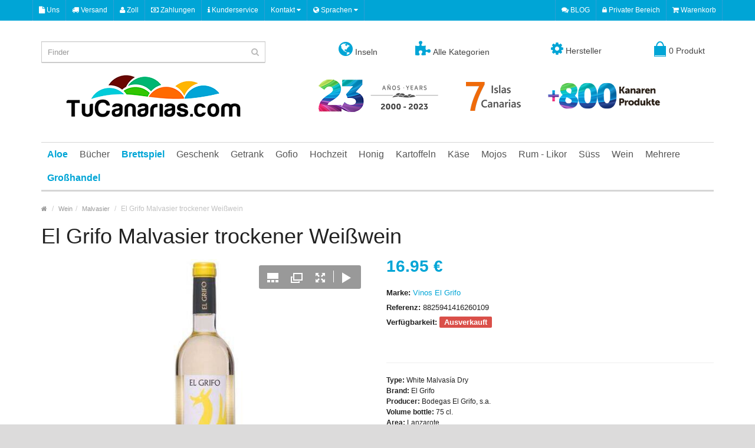

--- FILE ---
content_type: text/html; charset=UTF-8
request_url: https://www.tucanarias.com/de/el-grifo-malvasier-weisswein-trockener-.html
body_size: 16171
content:
<!DOCTYPE html><html lang="de"><head><script async src="https://www.googletagmanager.com/gtag/js?id=G-MWYN9LWL19"></script><script> window.dataLayer = window.dataLayer || [];
function gtag(){dataLayer.push(arguments);}
gtag('js', new Date());
gtag('config', 'G-MWYN9LWL19');</script><meta charset="UTF-8" /><meta name="format-detection" content="telephone=no" /><meta name="viewport" content="width=device-width, initial-scale=1, maximum-scale=1"><link href="/favicon.ico" rel="icon" /><title>El Grifo trockener Weißwein Malvasier </title><meta name="description" content="Kanarische Produkte Onlineshop kaufen: El Grifo Malvasier trockener Weißwein Weltversand, Kostenlose Vollversicherung, EU-Zoll inklusive frei und Sichere Geschenke"><meta name="keywords" content="Kanarische Wein, Wein Kanarischen Canaria, Kanarische Wein Wein Wein Kanarischen Teneriffa, Lanzarote Wein, Weine von Teneriffa, Lanzarote Weine, Vi�a Norte, Presas Ocampo, der Hahn, der Geria, Monje, Malvasia Wein, Wein kaufen Kanarische Weinstube, Wein "><meta property="og:title" content="El Grifo trockener Weißwein Malvasier " /><meta property="og:description" content="Kanarische Produkte Onlineshop kaufen: El Grifo Malvasier trockener Weißwein Weltversand, Kostenlose Vollversicherung, EU-Zoll inklusive frei und Sichere Geschenke" /><meta property="og:image" content="https://www.tucanarias.com/media/tiendas/tucanarias/productos/349/1090141720-1_facebook.jpg" /><meta property="og:url" content="https://www.tucanarias.com/de/el-grifo-malvasier-weisswein-trockener-.html" /><meta property="og:type" content="website" /><meta name="twitter:card" content="summary_large_image" /><meta name="twitter:site" content="@tucanarias" /><meta name="twitter:title" content="Kanarische Produkte Onlineshop kaufen: El Grifo Malvasier trockener Weißwein Weltversand, Kostenlose Vollversicherung, EU-Zoll inklusive frei und Sichere Geschenke" /><meta name="twitter:image" content="https://www.tucanarias.com/media/tiendas/tucanarias/productos/349/1090141720-1_facebook.jpg" /><meta name="twitter:image:alt" content="El Grifo trockener Weißwein Malvasier " /><style>.suggestions { position: absolute; background: white; border: 1px solid #ccc; border-radius: 4px; width: 100%; max-height: 395px; overflow-y: auto; z-index: 9999; top: 35px; /* Ajustar el valor según la altura del input */
}
.suggestion-item { display: flex; align-items: center; padding: 10px; cursor: pointer; z-index: 9999;
}
.suggestion-item img { width: 40px; height: 40px; margin-right: 10px;
}
.suggestion-item:hover { background-color: #f0f0f0;
}</style><style>html{font-family: sans-serif;-ms-text-size-adjust: 100%;-webkit-text-size-adjust: 100%}body{margin: 0}article,footer,header,nav{display: block}a{background-color: transparent}b,strong{font-weight: bold}h1{font-size: 2em;margin: 0.67em 0}img{border: 0}svg:not(:root){overflow: hidden}hr{-webkit-box-sizing: content-box;-moz-box-sizing: content-box;box-sizing: content-box;height: 0}button,input,textarea{color: inherit;font: inherit;margin: 0}button{overflow: visible}button{text-transform: none}button,input[type="submit"]{-webkit-appearance: button}button::-moz-focus-inner,input::-moz-focus-inner{border: 0;padding: 0}input{line-height: normal}input[type="checkbox"]{-webkit-box-sizing: border-box;-moz-box-sizing: border-box;box-sizing: border-box;padding: 0}fieldset{border: 1px solid #c0c0c0;margin: 0 2px;padding: 0.35em 0.625em 0.75em}textarea{overflow: auto}table{border-collapse: collapse;border-spacing: 0}td{padding: 0}*{-webkit-box-sizing: border-box;-moz-box-sizing: border-box;box-sizing: border-box}*:before,*:after{-webkit-box-sizing: border-box;-moz-box-sizing: border-box;box-sizing: border-box}html{font-size: 10px}body{font-family: "Helvetica Neue",Helvetica,Arial,sans-serif;font-size: 14px;line-height: 1.42857143;color: #333;background-color: #fff}input,button,textarea{font-family: inherit;font-size: inherit;line-height: inherit}a{color: #337ab7;text-decoration: none}img{vertical-align: middle}.img-responsive{display: block;max-width: 100%;height: auto}hr{margin-top: 20px;margin-bottom: 20px;border: 0;border-top: 1px solid #eee}h1,h2,h3,h4,h5,h6{font-family: inherit;font-weight: 500;line-height: 1.1;color: inherit}h1,h2,h3{margin-top: 20px;margin-bottom: 10px}h4,h5,h6{margin-top: 10px;margin-bottom: 10px}h1{font-size: 36px}h2{font-size: 30px}h3{font-size: 24px}h4{font-size: 18px}h5{font-size: 14px}h6{font-size: 12px}p{margin: 0 0 10px}ul{margin-top: 0;margin-bottom: 10px}ul ul{margin-bottom: 0}.list-unstyled{padding-left: 0;list-style: none}blockquote{padding: 10px 20px;margin: 0 0 20px;font-size: 17.5px;border-left: 5px solid #eee}blockquote p:last-child{margin-bottom: 0}.container{margin-right: auto;margin-left: auto;padding-left: 15px;padding-right: 15px}@media (min-width:768px){.container{width: 750px}}@media (min-width:992px){.container{width: 970px}}@media (min-width:1200px){.container{width: 1170px}}.row{margin-left: -15px;margin-right: -15px}.col-sm-2,.col-md-2,.col-lg-2,.col-sm-3,.col-md-3,.col-lg-3,.col-md-4,.col-lg-4,.col-sm-6,.col-md-8,.col-lg-8,.col-xs-12,.col-sm-12,.col-md-12,.col-lg-12{position: relative;min-height: 1px;padding-left: 15px;padding-right: 15px}.col-xs-12{float: left}.col-xs-12{width: 100%}@media (min-width:768px){.col-sm-2,.col-sm-3,.col-sm-6,.col-sm-12{float: left}.col-sm-12{width: 100%}.col-sm-6{width: 50%}.col-sm-3{width: 25%}.col-sm-2{width: 16.66666667%}}@media (min-width:992px){.col-md-2,.col-md-3,.col-md-4,.col-md-8,.col-md-12{float: left}.col-md-12{width: 100%}.col-md-8{width: 66.66666667%}.col-md-4{width: 33.33333333%}.col-md-3{width: 25%}.col-md-2{width: 16.66666667%}}@media (min-width:1200px){.col-lg-2,.col-lg-3,.col-lg-4,.col-lg-8,.col-lg-12{float: left}.col-lg-12{width: 100%}.col-lg-8{width: 66.66666667%}.col-lg-4{width: 33.33333333%}.col-lg-3{width: 25%}.col-lg-2{width: 16.66666667%}}table{background-color: transparent}.table{width: 100%;max-width: 100%;margin-bottom: 20px}.table>tbody>tr>td{padding: 8px;line-height: 1.42857143;vertical-align: top;border-top: 1px solid #ddd}fieldset{padding: 0;margin: 0;border: 0;min-width: 0}label{display: inline-block;max-width: 100%;margin-bottom: 5px;font-weight: bold}input[type="checkbox"]{margin: 4px 0 0;margin-top: 1px \9;line-height: normal}.form-control{display: block;width: 100%;height: 34px;padding: 6px 12px;font-size: 14px;line-height: 1.42857143;color: #555;background-color: #fff;background-image: none;border: 1px solid #ccc;border-radius: 4px;-webkit-box-shadow: inset 0 1px 1px rgba(0,0,0,0.075);box-shadow: inset 0 1px 1px rgba(0,0,0,0.075)}.form-control::-moz-placeholder{color: #999;opacity: 1}.form-control:-ms-input-placeholder{color: #999}.form-control::-webkit-input-placeholder{color: #999}textarea.form-control{height: auto}.form-group{margin-bottom: 15px}.input-lg{height: 46px;padding: 10px 16px;font-size: 18px;line-height: 1.3333333;border-radius: 6px}.btn{display: inline-block;margin-bottom: 0;font-weight: normal;text-align: center;vertical-align: middle;-ms-touch-action: manipulation;touch-action: manipulation;background-image: none;border: 1px solid transparent;white-space: nowrap;padding: 6px 12px;font-size: 14px;line-height: 1.42857143;border-radius: 4px}.btn-primary{color: #fff;background-color: #337ab7;border-color: #2e6da4}.btn-link{color: #337ab7;font-weight: normal;border-radius: 0}.btn-link{background-color: transparent;-webkit-box-shadow: none;box-shadow: none}.btn-link{border-color: transparent}.btn-lg{padding: 10px 16px;font-size: 18px;line-height: 1.3333333;border-radius: 6px}.btn-block{display: block;width: 100%}.collapse{display: none}.dropdown{position: relative}.dropdown-menu{position: absolute;top: 100%;left: 0;z-index: 1000;display: none;float: left;min-width: 160px;padding: 5px 0;margin: 2px 0 0;list-style: none;font-size: 14px;text-align: left;background-color: #fff;border: 1px solid #ccc;border: 1px solid rgba(0,0,0,0.15);border-radius: 4px;-webkit-box-shadow: 0 6px 12px rgba(0,0,0,0.175);box-shadow: 0 6px 12px rgba(0,0,0,0.175);-webkit-background-clip: padding-box;background-clip: padding-box}.dropdown-menu>li>a{display: block;padding: 3px 20px;clear: both;font-weight: normal;line-height: 1.42857143;color: #333;white-space: nowrap}.btn-group{position: relative;display: inline-block;vertical-align: middle}.input-group{position: relative;display: table;border-collapse: separate}.input-group .form-control{position: relative;z-index: 2;float: left;width: 100%;margin-bottom: 0}.input-group .form-control{display: table-cell}.input-group .form-control:not(:first-child):not(:last-child){border-radius: 0}.nav{margin-bottom: 0;padding-left: 0;list-style: none}.nav>li{position: relative;display: block}.nav>li>a{position: relative;display: block;padding: 10px 15px}.nav-tabs{border-bottom: 1px solid #ddd}.nav-tabs>li{float: left;margin-bottom: -1px}.nav-tabs>li>a{margin-right: 2px;line-height: 1.42857143;border: 1px solid transparent;border-radius: 4px 4px 0 0}.nav-tabs>li.active>a{color: #555;background-color: #fff;border: 1px solid #ddd;border-bottom-color: transparent}.tab-content>.tab-pane{display: none}.tab-content>.active{display: block}.navbar{position: relative;min-height: 50px;margin-bottom: 20px;border: 1px solid transparent}@media (min-width:992px){.navbar{border-radius: 4px}}@media (min-width:992px){.navbar-header{float: left}}.navbar-collapse{overflow-x: visible;padding-right: 15px;padding-left: 15px;border-top: 1px solid transparent;-webkit-box-shadow: inset 0 1px 0 rgba(255,255,255,0.1);box-shadow: inset 0 1px 0 rgba(255,255,255,0.1);-webkit-overflow-scrolling: touch}@media (min-width:992px){.navbar-collapse{width: auto;border-top: 0;-webkit-box-shadow: none;box-shadow: none}.navbar-collapse.collapse{display: block !important;height: auto !important;padding-bottom: 0;overflow: visible !important}}.navbar-nav{margin: 7.5px -15px}.navbar-nav>li>a{padding-top: 10px;padding-bottom: 10px;line-height: 20px}@media (min-width:992px){.navbar-nav{float: left;margin: 0}.navbar-nav>li{float: left}.navbar-nav>li>a{padding-top: 15px;padding-bottom: 15px}}.navbar-nav>li>.dropdown-menu{margin-top: 0;border-top-right-radius: 0;border-top-left-radius: 0}.breadcrumb{padding: 8px 15px;margin-bottom: 20px;list-style: none;background-color: #f5f5f5;border-radius: 4px}.breadcrumb>li{display: inline-block}.breadcrumb>li+li:before{content: "/\00a0";padding: 0 5px;color: #ccc}.clearfix:before,.clearfix:after,.container:before,.container:after,.row:before,.row:after,.nav:before,.nav:after,.navbar:before,.navbar:after,.navbar-header:before,.navbar-header:after,.navbar-collapse:before,.navbar-collapse:after{content: " ";display: table}.clearfix:after,.container:after,.row:after,.nav:after,.navbar:after,.navbar-header:after,.navbar-collapse:after{clear: both}.pull-right{float: right !important}.pull-left{float: left !important}@-ms-viewport{width: device-width}.visible-xs,.visible-sm{display: none !important}@media (max-width:767px){.visible-xs{display: block !important}}@media (min-width:768px) and (max-width:991px){.visible-sm{display: block !important}}@font-face{font-family: 'FontAwesome';src: url('https://www.tucanarias.com/dmsTemplates/marketwide/desktop/css/font-awesome/fonts/fontawesome-webfont3295.eot?v=4.5.0');src: url('https://pegasaas.io/fonts/fontawesome-webfontd41d.eot?#iefix&v=4.5.0') format('embedded-opentype'),url('https://www.tucanarias.com/dmsTemplates/marketwide/desktop/css/font-awesome/fonts/fontawesome-webfont3295.html?v=4.5.0') format('woff2'),url('https://www.tucanarias.com/dmsTemplates/marketwide/desktop/css/font-awesome/fonts/fontawesome-webfont3295.woff?v=4.5.0') format('woff'),url('https://www.tucanarias.com/dmsTemplates/marketwide/desktop/css/font-awesome/fonts/fontawesome-webfont3295.ttf?v=4.5.0') format('truetype'),url('https://pegasaas.io/fonts/fontawesome-webfont3295.svg?v=4.5.0#fontawesomeregular') format('svg');font-weight: normal;font-style: normal}.fa{display: inline-block;font: normal normal normal 14px/1 FontAwesome;font-size: inherit;text-rendering: auto;-webkit-font-smoothing: antialiased;-moz-osx-font-smoothing: grayscale}.pull-right{float: right}.pull-left{float: left}.fa-search:before{content: "\f002"}.fa-user:before{content: "\f007"}.fa-home:before{content: "\f015"}.fa-lock:before{content: "\f023"}.fa-align-justify:before{content: "\f039"}.fa-map-marker:before{content: "\f041"}.fa-warning:before{content: "\f071"}.fa-chevron-up:before{content: "\f077"}.fa-shopping-cart:before{content: "\f07a"}.fa-comments:before{content: "\f086"}.fa-phone:before{content: "\f095"}.fa-globe:before{content: "\f0ac"}.fa-truck:before{content: "\f0d1"}.fa-money:before{content: "\f0d6"}.fa-caret-down:before{content: "\f0d7"}.fa-envelope:before{content: "\f0e0"}.fa-info:before{content: "\f129"}.fa-puzzle-piece:before{content: "\f12e"}.fa-file:before{content: "\f15b"}.boton{display: inline-block;text-decoration: none;margin-bottom: 3px;width: 100%;text-align: center;background: #00a5d6;color: #FFF;border-bottom: solid 4px #d3d3d3;border-right: solid 4px #d3d3d3;border-radius: 3px;padding: .5em 1em}html{overflow: 0;-webkit-font-smoothing: antialiased;margin: 0;padding: 0}body{background: #dcdbdb;color: #222;font-family: 'Open Sans',sans-serif;line-height: 18px;font-display: swap;font-size: 12px}label{font-weight: 400}form{display: inline;margin: 0;padding: 0}img{vertical-align: inherit}a,a b{color: #00a5d6;text-decoration: none}.title{margin: 0 0 20px}.subtitle{position: relative;line-height: normal;font-size: 20px;color: #000;border-bottom: 2px solid #ddd;margin: 0 0 20px;padding: 0 0 3px}.wrapper-wide{max-width: 100%;background: #fff;box-shadow: 0 0 10px rgba(0,0,0,0.08)}#container{margin-top: 20px;margin-bottom: 20px}#content{min-height: 400px}#header{position: relative;padding: 0}#header .header-row{position: relative;padding: 35px 0}#header #logo img{display: inline-block!important}#header ul{list-style: none;margin: 0;padding: 0}.table-container{display: table;width: 100%;table-layout: fixed}.table-container .col-table-cell{display: table-cell;vertical-align: middle;float: none}#language{float: left;border-right: 1px dotted #5b9ad4}#language span{color: #fff;font-size: 12px}#top .dropdown-menu{border-radius: 0;border: none;z-index: 1013;margin: 0;padding: 0}#top .dropdown-menu li a,#language ul li .language-select{color: #333;text-align: left;font-size: 12px;padding: 7px 10px}#language img{margin-right: 5px}#header .links{position: relative;float: left;border-right: 1px dotted #5b9ad4}#header .links > ul > li{float: left;list-style-type: none;border-left: 1px dotted #5b9ad4}#header .links > ul > li > a{color: #fff;text-decoration: none;font-size: 12px;position: relative;display: block;padding: 0 10px}#language .btn-link{border: none;padding: 0 10px}#header #top-links{color: #fff;border-right: 1px dotted #5b9ad4}#header #top-links > ul > li{float: left;border-left: 1px dotted #5b9ad4}#header #top-links > ul > li > a{color: #fff;text-transform: capitalize;display: inline-block;padding: 0 10px}#header #top .links > ul > li,#header #top-links > ul > li,#language .btn-link span{line-height: 35px}#header #cart .dropdown-menu{z-index: 1011;background: #FFF;border: 3px solid #00a5d6;width: 620px;border-radius: 0;right: 0;left: auto;border-width: 3px 0 0;margin: 0;padding: 8px}#header #search{position: relative;display: block}#header .button-search{width: 36px;height: 36px;font-size: 14px;z-index: 2;position: absolute;right: 0;float: right;background-color: transparent;background-repeat: initial;background-attachment: initial;background-position: initial;background-image: none;border: none;color: #bbb;padding: 0}#header #search input{background: #FFF;height: 36px;font-size: 13px;color: #333;outline: none;display: block;border-radius: 0;padding: 0 36px 0 10px}#menu .navbar-collapse{padding-left: 0;padding-right: 0}#menu.navbar{border-radius: 0;min-height: inherit}#menu .navbar-nav{float: none;position: relative}#menu .nav > li > a.home_link span{text-indent: -99999px;position: relative;background: #656565;width: 12px;height: 5px;display: inline-block;vertical-align: middle;margin: 0 3px}#menu .nav > li > a.home_link span:before{clear: both;content: ' ';display: block;width: 0;height: 0;top: -9px;left: -4px;position: absolute;border-color: transparent transparent #656565;border-style: solid;border-width: 0 10px 9px}#menu .nav > li > a.home_link span:after{clear: both;content: ' ';display: block;width: 12px;height: 4px;border: 1px solid #656565;position: absolute;bottom: -4px;left: 0;border-width: 0 4px}#menu{border-bottom: 3px solid #d6d6d6;border-top: 1px solid #d6d6d6;border-right: 0;border-left: 0;margin-bottom: 0}#menu .nav > li{height: 40px}#menu .nav > li > a{font-size: 16px;color: #555;line-height: 40px;text-decoration: none;z-index: 1009;padding: 0 10px}#menu .nav > li > .dropdown-menu{display: none;background: #fff;position: absolute;z-index: 1010;border-top: 3px solid #00a5d6;border-bottom: 0 none;border-left: 0 none;border-right: 0 none;font-size: 12px;padding: 5px 0 0}#menu .nav > li ul > li > a{text-decoration: none;display: block;min-width: 160px;padding: 4px}#menu .nav > li div > ul > li > a{font-size: 13px;display: block;color: #444;white-space: nowrap;padding: 7px 20px 7px 10px}#menu .nav > li.mega-menu.dropdown{position: static}#menu .nav > li.mega-menu > div{display: none;background: #fff;margin-left: 0!important;width: 100%;position: absolute;padding: 10px 0 0}#menu .nav > li.mega-menu > div > .column{position: relative;display: inline-block;margin: 0 0 15px}#menu .nav > li.mega-menu > div > .column > div > ul > li > a{display: block;padding: 4px 0}.breadcrumb{color: #c2c2c2;margin-bottom: 10px;background-color: transparent;background-repeat: initial;background-attachment: initial;background-position: initial;background-image: none;border-radius: 0;padding: 0}.breadcrumb a{color: #999;font-size: 11px}.owl-carousel .product-thumb .image{margin-bottom: 5px}.owl-carousel .product-thumb{position: relative;text-align: center;border: 3px solid transparent;margin: 0 3px 0 0;padding: 7px}.product-thumb h4{padding-bottom: 0;margin: 0}.product-thumb h4 a{font-size: 13px;line-height: 18px;text-decoration: none;display: inline-block;color: #333;margin: 0 auto;padding: 0}.product-thumb .price{font-size: 24px;font-weight: 700;margin: 10px 0}.price-old{color: red;text-decoration: line-through;font-weight: 400;font-size: 18px}.price{font-size: 25px;font-family: Arial;color: #000;font-display: swap}.saving{background: red;border-radius: 100% 100% 100% 100%;color: #FFF;display: block;font-size: 16px;font-weight: 700;height: 40px;line-height: 40px;position: absolute;right: 10px;text-align: center;top: 10px;width: 40px}.product-info .description{line-height: 25px;font-size: 13px;margin-bottom: 15px}.product-info .instock{background: #53af2e;color: #fff;border-radius: 2px;font-weight: 700;padding: 2px 8px}.product-info .price{font-size: 28px;font-weight: 700;color: #00a5d6;line-height: 24px}.product-info .price-old{color: red;font-size: 80%;text-decoration: line-through;font-weight: 400}.product-info .cart{margin-bottom: 15px;color: #4D4D4D;overflow: auto;padding: 5px 0 20px}.product-info .cart div{vertical-align: middle;float: left}.product-info .cart #button-cart{text-transform: uppercase;padding: 11px 15px}.product-info .cart div .qty{margin-right: 20px;float: left}.qty .control-label{margin-right: 10px;margin-bottom: 0;float: left;display: inline-block;padding: 12px 0}.qty a{background: url('https://www.tucanarias.com/dmsTemplates/marketwide/desktop/image/plus.png') no-repeat 2px 2px #f5f5f5;display: inline-block;height: 20px;width: 20px;position: relative;text-indent: -9999px;border: 1px solid #ccc;outline: none;border-width: 1px 1px 0 0}.qty a.mines{background-position: 2px -13px;border-width: 1px 1px 1px 0}.qty #input-quantity{float: left;font-size: 15px;width: 44px;padding-left: 2px;padding-right: 2px;height: 40px;text-align: center}.btn{border: 0 none;border-radius: 0;box-shadow: none;padding: 6.2px 12px}.btn-lg{font-size: 15px;padding: 10px 16px}.btn-primary{background-color: #00a5d6;color: #FFF}.btn-link{color: #00a5d6;border-radius: 0;border-color: rgba(0,0,0,0)}.btn-link{background-color: rgba(0,0,0,0);background-image: none;box-shadow: none}.nav-tabs{margin-bottom: 0;border-width: 2px}.nav-tabs > li.active > a{font-weight: 700;border-width: 2px}.nav-tabs > li{margin-bottom: -2px}.nav-tabs > li > a{border-radius: 0;color: #666}.tab-content{margin-bottom: 20px;z-index: 2;border: 2px solid #ddd;border-top: 0;padding: 15px 15px 10px}#footer .fpart-first{background-color: #f3f3f3;color: #444;padding-top: 50px;padding-bottom: 50px}#footer .fpart-first a{color: #888}#footer .fpart-second{background-color: #fff;color: #666;padding: 25px 0 0}#footer h5{color: #000;font-size: 17px;font-weight: 400;margin: 0 0 15px;padding: 0 0 7px}#footer .column a{text-decoration: none;display: block;line-height: 18px;font-size: 12px;padding: 3px 0}#footer .contact ul li{font-size: 12px;list-style-type: none;line-height: 20px;padding-left: 22px;position: relative}#footer .contact > ul > li > .fa{position: absolute;left: 0;top: 1px}#footer .contact ul li + li{margin-top: 12px}#footer .social{text-align: right;margin: 0;padding: 0}#footer .social a{float: left;margin: 0 0 0 10px}#footer .social a img{display: block}#footer #powered{line-height: 20px;margin-bottom: 25px;border-bottom: 1px solid #E8E8E8;padding: 0 0 25px}#footer .powered_text{padding-top: 6px}#back-top a{position: fixed;bottom: 0;right: 10px;background-color: rgba(0,0,0,0.2);width: 45px;height: 30px;text-align: center;color: #fff;display: block;font-size: 20px;line-height: 28px}input[type=checkbox]{margin-top: 2px}div.required .control-label:before{content: '* ';color: red;font-weight: 700}.btn-group > .dropdown-menu,.dropdown-menu,blockquote{font-size: 12px}#header .htop{background: #00a5d6}#header .header-row .inner,#footer .fpart-first ul{padding: 0}#top .dropdown-menu li + li a,#language ul li + li .language-select{border-top: 1px solid #eee}#menu .nav > li > .dropdown-menu li,#menu .nav > li.mega-menu > div > .column > div ul li{position: relative}#footer .column ul li{list-style-type: none}#footer .contact ul li.email a{text-decoration: underline}#header #cart{position: relative;text-align: right}#header #cart .heading .cart-icon{background: #00a5d6;height: 16px;margin-right: 5px;margin-top: 8px;position: relative;width: 20px}#header #cart .heading .cart-icon:before{border: 2px solid #00a5d6;border-bottom: none;border-radius: 50%;clear: both;content: ' ';display: block;height: 19px;left: 3px;position: absolute;top: -8px;width: 14px}#header #cart .heading .cart-icon:after{border: 1px solid #00a5d6;border-top: none;bottom: -2px;clear: both;content: ' ';display: block;height: 2px;left: 0;position: absolute;width: 20px}#header #cart .heading{background-color: transparent;background-repeat: initial;background-attachment: initial;background-position: initial;background-image: none;border: none;color: #444;display: inline-block;font-size: 14px;height: 32px;position: relative;text-decoration: none;padding: 0}#header #cart .heading span{display: inline-block;line-height: 32px}#cart .dropdown-menu > li > .table > tbody > tr > td{border-bottom: 1px solid #ddd;border-top: none 0}.product-thumb .image{text-align: center}.product-thumb .image a img{display: inline-block}#menu .nav > li .dropdown-menu,.form-control{border-radius: 0}#footer .fpart-second a{color: #00a5d6}#menu .nav > li.mega-menu > div > .column > div,.product-thumb .image a{display: block}#footer .powered_text p{line-height: 18px;margin: 0}.owl-carousel,.product-info{margin-bottom: 20px}#back-top{display: none}#footer .contact > ul > li > .fa-envelope{font-size: 15px}#footer .contact > ul > li > .fa-map-marker,#footer .contact > ul > li > .fa-phone{font-size: 18px}@media only screen and min-width1025px{.owl-carousel .product-thumb .button-group .add-to-links{visibility: hidden}}.owl-carousel{display: none;position: relative;width: 100%;-ms-touch-action: pan-y;z-index: 1}@-webkit-keyframes autopopup{from{opacity: 0;margin-top: -200px}to{opacity: 1}}@-moz-keyframes autopopup{from{opacity: 0;margin-top: -200px}to{opacity: 1}}@keyframes autopopup{from{opacity: 0;margin-top: -200px}to{opacity: 1}}#popup{background-color: rgba(0,0,0,0.8);position: fixed;top: 0;left: 0;right: 0;bottom: 0;margin: 0;-webkit-animation: autopopup 1s;-moz-animation: autopopup 1s;animation: autopopup 1s;z-index: 9999}@media (min-width: 768px){.popup-container{width: 600px;z-index: 9999}}@media (max-width: 767px){.popup-container{width: 100%;z-index: 9999}}.popup-container{position: relative;margin: 7% auto;padding: 0px 0px;background-color: #d0d0d0;color: #333;border-radius: 3px;z-index: 9999}a.popup-close{position: absolute;top: 3px;right: 3px;background-color: #333;padding: 7px 10px;font-size: 20px;text-decoration: none;line-height: 1;color: #fff;z-index: 9999}@-webkit-keyframes autopopup{from{opacity: 0;margin-top: -200px}to{opacity: 1}}@-moz-keyframes autopopup{from{opacity: 0;margin-top: -200px}to{opacity: 1}}@keyframes autopopup{from{opacity: 0;margin-top: -200px}to{opacity: 1}}#popup{background-color: rgba(0,0,0,0.8);position: fixed;top: 0;left: 0;right: 0;bottom: 0;margin: 0;-webkit-animation: autopopup 1s;-moz-animation: autopopup 1s;animation: autopopup 1s;z-index: 9999}@media (min-width: 768px){.popup-container{width: 600px;z-index: 9999}}@media (max-width: 767px){.popup-container{width: 100%;z-index: 9999}}.popup-container{position: relative;margin: 7% auto;padding: 0px 0px;background-color: #d0d0d0;color: #333;border-radius: 3px;z-index: 9999}a.popup-close{position: absolute;top: 3px;right: 3px;background-color: #333;padding: 7px 10px;font-size: 20px;text-decoration: none;line-height: 1;color: #fff;z-index: 9999}</style><link rel="canonical" href="https://www.tucanarias.com/de/el-grifo-malvasier-weisswein-trockener-.html" /><link rel="alternate" href="https://www.tucanarias.com/es/malvasia-el-grifo-blanco-seco.html" hreflang="es" /><link rel="alternate" href="https://www.tucanarias.com/en/el-grifo-malmsey-white-dry.html" hreflang="en" /><link rel="alternate" href="https://www.tucanarias.com/de/el-grifo-malvasier-weisswein-trockener-.html" hreflang="de" /><link rel="alternate" href="https://www.tucanarias.com/es/malvasia-el-grifo-blanco-seco.html" hreflang="x-default" /> <script src="/assets/js/lazysizes.min.js" async=""></script><link rel="stylesheet" type="text/css" href="https://www.tucanarias.com/dmsTemplates/marketwide/desktop/js/bootstrap/css/bootstrap.min.css" /><link rel="stylesheet" type="text/css" href="https://www.tucanarias.com/dmsTemplates/marketwide/desktop/css/font-awesome/css/font-awesome.min.css" /><link rel="stylesheet" type="text/css" href="https://www.tucanarias.com/dmsTemplates/marketwide/desktop/css/stylesheet-productos.css" /><link rel="stylesheet" type="text/css" href="https://www.tucanarias.com/dmsTemplates/marketwide/desktop/css/owl.carousel.css" /><link rel="stylesheet" type="text/css" href="https://www.tucanarias.com;/dmsTemplates/marketwide/desktop/js/swipebox/src/css/swipebox.min.css" /><script>function eliminarProducto(delUrl,item) { if (confirm("Möchten Sie sie wirklich löschen? " + item)) { document.location = delUrl; }
}</script><link rel="stylesheet" type="text/css" href="/dmsTemplates/marketwide/desktop/css/responsive.css" /><link rel='stylesheet' href='https://www.tucanarias.com/dmsTemplates/marketwide/desktop/css/fuentes.css' type='text/css'><link rel="stylesheet" href="/assets/css/cookieconsent.css" media="print" onload="this.media='all'"><link rel="stylesheet" type="text/css" href="https://www.tucanarias.com/dmsTemplates/marketwide/desktop/css/modal-popup.css" /><style>/* Buttons */
.social-btns { text-align: center;
}
.social-btns li { margin: 8px; display: inline-block; vertical-align: top;
}
@media (min-width: 768px) { .social-btns li { margin: 15px; }
}
/* Press Button */
.social-btn-press { width: 100px; margin-right: 6px; line-height: 40px; color: #fff; text-align: center; display: block; position: relative; -webkit-transition: all 0.5s ease; transition: all 0.5s ease;
}
.social-btn-press:before,
.social-btn-press:after { content: " "; position: absolute; -webkit-transform-origin: top; transform-origin: top;
}
.social-btn-press:after { background: inherit; width: 100px; height: 6px; box-shadow: inset 40px 6px 0 rgba(0, 0, 0, 0.4); bottom: -6px; left: 0; -webkit-transform: skew(45deg); transform: skew(45deg);
}
.social-btn-press:before { background: inherit; width: 6px; height: 40px; box-shadow: inset 6px 40px 0 rgba(0, 0, 0, 0.2); top: 3px; right: -6px; -webkit-transform: skewY(45deg); transform: skewY(45deg);
}
.social-btn-press:hover { top: 2px; left: 2px; color: #fff;
}
.social-btn-press:hover:after { height: 4px; bottom: -4px;
}
.social-btn-press:hover:before { top: 2px; width: 4px; right: -4px;
}
.social-btn-press.twitter { background: #4cc4f2;
}
.social-btn-press.facebook { background: #3b5998;
}
.social-btn-press.instagram { background: #9b6954;
}</style></head><body><div class="wrapper-wide"> <div id="header">  <nav id="top" class="htop"> <div class="container"> <div class="row"> <span class="drop-icon visible-sm visible-xs"><i class="fa fa-align-justify"></i></span> <div class="pull-left flip left-top"> <div class="links"> <ul><li><a href="/de/uber-uns.html"><i class="fa fa fa-file"></i> Uns</a></li><li><a href="/de/versand.html"><i class="fa fa fa-truck"></i> Versand</a></li><li><a href="/de/zoll.html"><i class="fa fa fa-user"></i> Zoll</a></li><li><a href="/de/zahlungen.html"><i class="fa fa fa-money"></i> Zahlungen</a></li><li><a href="/de/kundenservice.html"><i class="fa fa fa-info"></i> Kunderservice</a></li>  </ul> </div> <div id="language" class="btn-group"> <button onclick="window.location.href='#'" class="btn-link dropdown-toggle" data-toggle="dropdown"> <span> Kontakt <i class="fa fa-caret-down"></i></span></button> <ul class="dropdown-menu"> <li> <button onclick="window.open('https://api.whatsapp.com/send?phone=34675701250&text=');" class="btn btn-link btn-block language-select" type="button" name="Whatsapp" target="_blank"><img src="/media/cms/tucanarias/images/whatsapp.png" alt="Whatsapp" title="Whatsapp" /> Whatsapp</button> </li> <li> <button onclick="window.location.href='mailto:info@tucanarias.com'" class="btn btn-link btn-block language-select" type="button" name="ES"><i class="fa fa-envelope"></i> info@tucanarias.com</button> </li> <li><a href="tel:+34922576106"><i class="fa fa-phone"></i> +34 922 576 106</a></li> <li><a href="tel:+34675701250"><i class="fa fa-phone"></i> +34 675 701 250</a></li> </ul> </div> <div id="language" class="btn-group"> <button onclick="window.location.href='#'" class="btn-link dropdown-toggle" data-toggle="dropdown"> <span> <i class="fa fa-globe"></i> Sprachen <i class="fa fa-caret-down"></i></span></button> <ul class="dropdown-menu"> <li><a href="/es/malvasia-el-grifo-blanco-seco.html"><img src="/dmsTemplates/marketwide/desktop/image/flags/es.png" alt="Espa&ntilde;o" title="Espa&ntilde;ol" /> Espa&ntilde;ol</a></li> <li><a href="/en/el-grifo-malmsey-white-dry.html"><img src="/dmsTemplates/marketwide/desktop/image/flags/en.png" alt="English" title="English" /> English</a></li> <li><a href="/de/el-grifo-malvasier-weisswein-trockener-.html"><img src="/dmsTemplates/marketwide/desktop/image/flags/de.png" alt="German" title="German" /> German</a></li> </ul> </div> </div> <div id="top-links" class="nav pull-right flip"> <ul> <li><a href="https://blog.tucanarias.com" target="_blank"><i class="fa fa-comments"></i> BLOG</a></li><li><a href="/index.php?action=login&l=de"><i class="fa fa-lock"></i> Privater Bereich</a></li><li><a href="/index.php?action=mycart&l=de"><i class="fa fa-shopping-cart"></i> Warenkorb</a></li> </ul> </div> </div> </div> </nav>   <header class="header-row"> <div class="container"><div class="col-table-cell col-lg-12 col-md-12 col-sm-12 col-xs-12 inner"> <div class="col-table-cell col-lg-4 col-md-4 col-sm-6 col-xs-12 inner"> <div id="search" class="input-group"> <form action="/index.php" method="get"> <input type="hidden" name="action" value="search" /> <input type="hidden" name="l" value="de" /> <input id="search-input" type="text" name="q" value="" placeholder="Finder" class="form-control input-lg" oninput="handleChange()" /> <button type="submit" class="button-search"><i class="fa fa-search"></i></button> </form> <div id="suggestions" class="suggestions"></div> </div> </div><script> async function handleChange() { const searchInput = document.getElementById('search-input'); const suggestionsContainer = document.getElementById('suggestions'); const query = searchInput.value.toLowerCase(); suggestionsContainer.innerHTML = ''; if (query.length > 0) { try { const response = await fetch(`/sugerencias_de.php?query=${query}`); if (!response.ok) { throw new Error('Error en la solicitud'); } const productosFiltrados = await response.json(); console.log(productosFiltrados); if (productosFiltrados.length === 0) { suggestionsContainer.innerHTML = '<div>No se encontraron resultados</div>'; } productosFiltrados.forEach(producto => { const item = document.createElement('div'); item.className = 'suggestion-item'; item.innerHTML = ` <img src="${producto.imagen}" alt="${producto.nombre}"> <a href="${producto.url}">${producto.nombre}</a>`; item.onclick = () => { searchInput.value = producto.nombre; suggestionsContainer.innerHTML = ''; }; suggestionsContainer.appendChild(item); }); } catch (error) { console.error('Error al obtener sugerencias:', error); suggestionsContainer.innerHTML = '<div></div>'; } } }</script> <div class="col-table-cell col-lg-2 col-md-2 col-sm-6 col-xs-12 inner"> <div id="cart"> <button type="button" data-toggle="dropdown" data-loading-text="Laden..." class="heading dropdown-toggle"> <span class="globe-icon flip"> <i class="fa fa-globe" style="font-size: 28px; padding-left: 1px; color: #00a5d6;"></i> Inseln</span></button> <ul class="dropdown-menu" style="width: 180px;"> <li><button onclick="window.location.href='/index.php?action=search&caracteristicas=1&l=de&q=1'" class="btn btn-link btn-block language-select" type="button" name="de">Tenerife</button></li> <li><button onclick="window.location.href='/index.php?action=search&caracteristicas=1&l=de&q=4'" class="btn btn-link btn-block language-select" type="button" name="de">La Gomera</button></li> <li><button onclick="window.location.href='/index.php?action=search&caracteristicas=1&l=de&q=3'" class="btn btn-link btn-block language-select" type="button" name="de">La Palma</button></li> <li><button onclick="window.location.href='/index.php?action=search&caracteristicas=1&l=de&q=5'" class="btn btn-link btn-block language-select" type="button" name="de">El Hierro</button></li> <li><button onclick="window.location.href='/index.php?action=search&caracteristicas=1&l=de&q=2'" class="btn btn-link btn-block language-select" type="button" name="de">Gran Canaria</button></li> <li><button onclick="window.location.href='/index.php?action=search&caracteristicas=1&l=de&q=6'" class="btn btn-link btn-block language-select" type="button" name="de">Lanzarote</button></li> <li><button onclick="window.location.href='/index.php?action=search&caracteristicas=1&l=de&q=7'" class="btn btn-link btn-block language-select" type="button" name="de">Fuerteventura</button></li> </ul> </div> </div> <div class="col-table-cell col-lg-2 col-md-2 col-sm-2 col-xs-12 inner"> <div id="cart"> <button type="button" data-toggle="dropdown" data-loading-text="Laden..." class="heading dropdown-toggle"> <span class="globe-icon flip"> <i class="fa fa-puzzle-piece" style="font-size: 28px; padding-left: 1px; color: #00a5d6;"></i> Alle Kategorien</span></button> <ul class="dropdown-menu"> <li> <table class="table"> <tbody> <tr><td><a href="/de/aloe-vera/index.html"><b>Aloe Vera</b></a><li><a href="/de/aloe-gel/index.html">Aloe Vera Gel</a></li><li><a href="/de/aloe-saft/index.html">Aloe Vera Saft</a></li><li><a href="/de/aloe-pflanzen/index.html">Aloe Vera Pflanzen</a></li><li><a href="/de/aloe-blatter/index.html">Aloe Vera Blätter</a></li><li><a href="/en/aloe-vera/aloe-vera-nahrung/index.html">Aloe Nahrung</a></li></td><td><a href="/de/getranke/index.html"><b>Getrank</b></a><li><a href="/de/biere/index.html">Bier</a></li><li><a href="/de/erfrischung/index.html">Erfrischung</a></li><li><a href="/de/safte/index.html">Säfte</a></li><li><a href="/de/milch/index.html">Milch</a></li><li><a href="/de/kaffee/index.html">Kaffee</a></li></td><td><a href="/de/susse/index.html"><b>Suße und Desserts</b></a><li><a href="/de/marmelade/index.html">Marmelade</a></li><li><a href="/de/gomera-kekse/index.html">Gomera-Kekse</a></li><li><a href="/de/susse-und-creme/index.html">Süß und Creme</a></li><li><a href="/de/quesadillas/index.html">Quesadillas</a></li><li><a href="/de/schokoladen/index.html">Schokoladen</a></li></td><td><a href="/de/gofio/index.html"><b>Gofio</b></a></td></tr><tr><td><a href="/de/blatter/index.html"><b>Blatter</b></a><li><a href="/de/blatter/stachelannone/index.html">Stachelannone</a></li></td><td><a href="/de/bucher/index.html"><b>Bücher</b></a><li><a href="/de/bucher/verschiedenes/index.html">Verschiedenes</a></li><li><a href="/de/bucher/natur/index.html">Naturbücher</a></li><li><a href="/de/bucher/tourismus/index.html">Tourismus</a></li><li><a href="/de/bucher/geschichte/index.html">Geschichte</a></li><li><a href="/de/bucher/Kochbucher/index.html">Kochbücher</a></li></td><td><a href="/de/viele-geschenk/index.html"><b>Viele und Körbe</b></a></td><td><a href="/de/honig/index.html"><b>Honig</b></a><li><a href="/de/honig-biene/index.html">Honig Biene</a></li><li><a href="/de/palmen-honig/index.html">Palmen Honig</a></li></td></tr><tr><td><a href="/de/mojo-saucen/index.html"><b>Mojos und Saucen</b></a><li><a href="/de/almogrote/index.html">Almogrote</a></li><li><a href="/de/mojo-saucen/dressing/index.html">Dressing</a></li><li><a href="/de/mojo-saucen/packs/index.html">Packs</a></li><li><a href="/de/rote-mojo/index.html">Rote Picon Mojo</a></li><li><a href="/de/grun-mojo/index.html">Grün Mojo</a></li><li><a href="/de/mojo-saucen/andere/index.html">Saucen</a></li></td><td><a href="/de/kartoffeln/index.html"><b>Kartoffeln</b></a></td><td><a href="/de/kase/index.html"><b>Käse</b></a><li><a href="/de/wurste/index.html">Würste</a></li><li><a href="/de/hartkase/index.html">Hartkase</a></li><li><a href="/de/mittelgehärteter-kase/index.html">HalbgehärtKäse</a></li></td><td><a href="/de/hochzeit/index.html"><b>Hochzeit Geschenke</b></a><li><a href="/de/hochzeit-munzen/index.html">Hochzeitsmunzen</a></li><li><a href="/de/personalisierte-geschenke/index.html">Personalisierte Geschenke</a></li></td></tr><tr><td><a href="/de/rum-likor/index.html"><b>Rum und Likör</b></a><li><a href="/de/honig-rum/index.html">Honig Rum</a></li><li><a href="/de/likor/index.html">Likör</a></li><li><a href="/de/rum/index.html">Rum</a></li><li><a href="/de/mini-flaschen/index.html">Miniflaschen</a></li><li><a href="/de/gin/index.html">Gin - Vodka</a></li></td><td><a href="/de/mehrere/index.html"><b>Mehrere</b></a><li><a href="/de/t-shirts/index.html">T-Shirts</a></li><li><a href="/de/munzen/index.html">Münzen</a></li><li><a href="/de/besteck/index.html">Besteck</a></li></td><td><a href="/de/grosshandel/index.html"><b>Großhandel</b></a></td><td><a href="/de/wein/index.html"><b>Wein</b></a><li><a href="/de/rotwein/index.html">Rotwein</a></li><li><a href="/de/rosewein/index.html">Rosewein</a></li><li><a href="/de/malvasier/index.html">Malvasier</a></li><li><a href="/de/weisswein/index.html">Weißwein</a></li></td></tr><tr><td><a href="/de/kanaren-brettspiel/index.html"><b>Brettspiele</b></a></td> </tbody> </table> </li> </ul> </div> </div> <div class="col-table-cell col-lg-2 col-md-2 col-sm-6 col-xs-12 inner"> <div id="cart" align="center"> <button type="button" data-loading-text="Laden..." class="heading dropdown-toggle" onclick="window.location.href='/de/marken-hersteller-kanarische-inseln-produkte.html'"> <span class="globe-icon flip"> <i class="fa fa-gear" style="font-size: 24px; padding-left: 1px; color: #00a5d6;"></i> Hersteller</span></button> </div> </div> <div class="col-table-cell col-lg-2 col-md-2 col-sm-6 col-xs-12"> <div id="cart"> <button type="button" data-toggle="dropdown" data-loading-text="Laden..." class="heading dropdown-toggle"> <span class="cart-icon pull-left flip"></span> <span id="cart-total">0 Produkt</span></button> <ul class="dropdown-menu"> <li> <table class="table"> <tbody> <tr> <td colspan="2"><p><b>Der Warenkorb ist leer</b></p> </td> </tr> </tbody> </table> </li> <li> <div> <p class="checkout"><a href="/index.php?action=mycart&l=de" class="btn btn-primary"><i class="fa fa-shopping-cart"></i> Warenkorb</a></p> </div> </li> </ul> </div> </div> </div> <div class="table-container">  <div class="col-table-cell col-lg-4 col-md-4 col-sm-12 col-xs-12 inner"> <br /> <div id="logo" align="center"><a href="/de/index.html"><img class="img-responsive" src="/media/tiendas/tucanarias/imagenes/logotipo.png" title="TuCanarias" alt="TuCanarias" /></a></div> </div>     <div class="col-table-cell col-lg-8 col-md-8 col-sm-2 col-xs-12 inner"> <br /> <div align="center"> <a href="/de/uber-uns.html"><img src="/media/cms/tucanarias/images/21years.png" alt="21 A�os contigo" hspace="20" /></a> <img src="/media/cms/tucanarias/images/7islascanarias-de.png" alt="7 Islas Canarias" hspace="20" /> <img src="/media/cms/tucanarias/images/600productos-de.png" alt="600 productos canarios" hspace="20" /> </div> </div> </div> </div> </header> <div class="container"> <nav id="menu" class="navbar"> <div class="navbar-header"> <span class="visible-xs visible-sm"> Menü <b></b></span></div> <div class="collapse navbar-collapse navbar-ex1-collapse"> <ul class="nav navbar-nav"> <li class="mega-menu dropdown"><a href="/de/aloe-vera/index.html"><b>Aloe</b></a><div class="dropdown-menu"><div class="column col-lg-4 col-md-3"><div><ul><li><a href="/de/aloe-blatter/index.html">ALOE BLATTER</a></li><li><a href="/de/aloe-gel/index.html">ALOE GEL</a></li><li><a href="/en/aloe-vera/aloe-vera-nahrung/index.html">ALOE NAHRUNG</a></li><li><a href="/de/aloe-pflanzen/index.html">ALOE PFLANZEN</a></li><li><a href="/de/aloe-saft/index.html">ALOE SAFT</a></li></ul></div></div><div class="column col-lg-8 col-md-3"><div><table><tbody><tr><td><img src="https://cdn.tucanarias.com/image/menu/aloe.jpg" alt="<b>Aloe</b>"></td></tr></tbody></table></div></div></div></li><li class="mega-menu dropdown"><a href="/de/bucher/index.html">Bücher</a></li><li class="mega-menu dropdown"><a href="/de/kanaren-brettspiel/index.html"><b>Brettspiel</b></a></li><li class="mega-menu dropdown"><a href="/de/viele-geschenk/index.html">Geschenk</a></li><li class="mega-menu dropdown"><a href="/de/getranke/index.html">Getrank</a><div class="dropdown-menu"><div class="column col-lg-4 col-md-3"><div><ul><li><a href="/de/biere/index.html">BIERE</a></li><li><a href="/de/erfrischung/index.html">ERFRISCHUNG</a></li><li><a href="/de/kaffee/index.html">KAFFEE</a></li><li><a href="/de/milch/index.html">MILCH</a></li><li><a href="/de/safte/index.html">SAFTE</a></li></ul></div></div><div class="column col-lg-8 col-md-3"><div><table><tbody><tr><td><img src="/media/tiendas/tucanarias/menu/es-21.jpg" alt="Getrank"></td></tr></tbody></table></div></div></div></li><li class="mega-menu dropdown"><a href="/de/gofio/index.html">Gofio</a></li><li class="mega-menu dropdown"><a href="/de/hochzeit/index.html">Hochzeit</a><div class="dropdown-menu"><div class="column col-lg-4 col-md-3"><div><ul><li><a href="/de/hochzeit-munzen/index.html">HOCHZEITSMUNZEN</a></li><li><a href="/de/personalisierte-geschenke/index.html">PERSONALISIERTE</a></li></ul></div></div><div class="column col-lg-8 col-md-3"><div><table><tbody><tr><td><img src="/media/tiendas/tucanarias/menu/es-22.jpg" alt="Hochzeit"></td></tr></tbody></table></div></div></div></li><li class="mega-menu dropdown"><a href="/de/honig/index.html">Honig</a><div class="dropdown-menu"><div class="column col-lg-4 col-md-3"><div><ul><li><a href="/de/honig-biene/index.html">HONIG BIENE</a></li><li><a href="/de/palmen-honig/index.html">PALMEN HONIG</a></li></ul></div></div><div class="column col-lg-8 col-md-3"><div><table><tbody><tr><td><img src="https://cdn.tucanarias.com/image/menu/miel.jpg" alt="Honig"></td></tr></tbody></table></div></div></div></li><li class="mega-menu dropdown"><a href="/de/kartoffeln/index.html">Kartoffeln</a></li><li class="mega-menu dropdown"><a href="/de/kase/index.html">Käse</a><div class="dropdown-menu"><div class="column col-lg-4 col-md-3"><div><ul><li><a href="/de/hartkase/index.html">HARTKASE</a></li><li><a href="/de/mittelgehärteter-kase/index.html">MITTELGEHARTETER KASE</a></li><li><a href="/de/weichkase/index.html">WEICHKASE</a></li><li><a href="/de/wurste/index.html">WURSTE</a></li></ul></div></div><div class="column col-lg-8 col-md-3"><div><table><tbody><tr><td><img src="https://cdn.tucanarias.com/image/menu/quesos.jpg" alt="Käse"></td></tr></tbody></table></div></div></div></li><li class="mega-menu dropdown"><a href="/de/mojo-saucen/index.html">Mojos</a><div class="dropdown-menu"><div class="column col-lg-4 col-md-3"><div><ul><li><a href="/de/almogrote/index.html">ALMOGROTE</a></li><li><a href="/de/mojo-saucen/dressing/index.html">DRESSING</a></li><li><a href="/de/grun-mojo/index.html">GRUN MOJO</a></li><li><a href="/de/mojo-saucen/packs/index.html">PACKS</a></li><li><a href="/de/rote-mojo/index.html">ROTE MOJO</a></li><li><a href="/de/mojo-saucen/andere/index.html">SAUCEN</a></li></ul></div></div><div class="column col-lg-8 col-md-3"><div><table><tbody><tr><td><img src="https://cdn.tucanarias.com/image/menu/mojo.jpg" alt="Mojos"></td></tr></tbody></table></div></div></div></li><li class="mega-menu dropdown"><a href="/de/rum-likor/index.html">Rum - Likor</a><div class="dropdown-menu"><div class="column col-lg-4 col-md-3"><div><ul><li><a href="/de/gin/index.html">GIN</a></li><li><a href="/de/honig-rum/index.html">HONIG RUM</a></li><li><a href="/de/likor/index.html">LIKOR</a></li><li><a href="/de/mini-flaschen/index.html">MINI FLASCHEN</a></li><li><a href="/de/rum/index.html">RUM</a></li></ul></div></div><div class="column col-lg-8 col-md-3"><div><table><tbody><tr><td><img src="/media/tiendas/tucanarias/menu/es-32.jpg" alt="Rum - Likor"></td></tr></tbody></table></div></div></div></li><li class="mega-menu dropdown"><a href="/de/susse/index.html">Süss</a><div class="dropdown-menu"><div class="column col-lg-4 col-md-3"><div><ul><li><a href="/de/gomera-kekse/index.html">GOMERA-KEKSE</a></li><li><a href="/de/marmelade/index.html">MARMELADE</a></li><li><a href="/de/quesadillas/index.html">QUESADILLAS</a></li><li><a href="/de/schokoladen/index.html">SCHOKOLADEN</a></li><li><a href="/de/susse-und-creme/index.html">SÜSSE UND CREME</a></li></ul></div></div><div class="column col-lg-8 col-md-3"><div><table><tbody><tr><td><img src="https://cdn.tucanarias.com/image/menu/dulces.jpg" alt="Süss"></td></tr></tbody></table></div></div></div></li><li class="mega-menu dropdown"><a href="/de/wein/index.html">Wein</a><div class="dropdown-menu"><div class="column col-lg-4 col-md-3"><div><ul><li><a href="/de/malvasier/index.html">MALVASIER</a></li><li><a href="/de/rosewein/index.html">ROSEWEIN</a></li><li><a href="/de/rotwein/index.html">ROTWEIN</a></li><li><a href="/de/weisswein/index.html">WEISSWEIN</a></li></ul></div></div><div class="column col-lg-8 col-md-3"><div><table><tbody><tr><td><img src="https://cdn.tucanarias.com/image/menu/vinos.jpg" alt="Wein"></td></tr></tbody></table></div></div></div></li><li class="mega-menu dropdown"><a href="/de/mehrere/index.html">Mehrere</a><div class="dropdown-menu"><div class="column col-lg-4 col-md-3"><div><ul><li><a href="/de/besteck/index.html">BESTECK</a></li><li><a href="/de/blatter/index.html">BLATTER</a></li><li><a href="/de/bucher/index.html">BUCHER</a></li><li><a href="/de/munzen/index.html">MÜNZEN</a></li><li><a href="/de/t-shirts/index.html">T-SHIRTS</a></li><li><a href="/de/teneriffa-fussball/index.html">TENERIFFA FUSSBALL</a></li></ul></div></div><div class="column col-lg-8 col-md-3"><div><table><tbody><tr><td><img src="https://cdn.tucanarias.com/image/menu/varios.jpg" alt="Mehrere"></td></tr></tbody></table></div></div></div></li><li class="mega-menu dropdown"><a href="/de/grosshandel/index.html"><b>Großhandel</b></a></li> </ul> </div> </nav> </div> <div id="container"> <div class="container">  <ul class="breadcrumb"> <li itemscope><a href="/de/index.html" itemprop="url"><span itemprop="title"><i class="fa fa-home"></i></span></a></li> <li itemscope><a href="/de/wein/index.html" itemprop="url"><span itemprop="title">Wein</span></a></li><li itemscope><a href="/de/malvasier/index.html" itemprop="url"><span itemprop="title">Malvasier</span></a></li> <li itemscope><span itemprop="title">El Grifo Malvasier trockener Weißwein</span></li> </ul>  <div class="row">&nbsp;</div> <div class="row">  <div id="content" class="col-sm-12"> <div> <article itemscope itemtype="http://schema.org/Product"> <h1 class="title" itemprop="name">El Grifo Malvasier trockener Weißwein</h1> <div class="row product-info"> <div class="col-sm-6"> <meta itemprop="image" content="/media/tiendas/tucanarias/productos/349/1090141720-1.jpg" /><script src="/modulos/jbcore/juicebox.js"></script><script type="text/javascript"> new juicebox({ containerId: 'juicebox-container', configUrl: '/xmlGallery.php?id=349', imageScaleMode: "auto", backgroundColor: '#FFFFFF', imageShadowColor: '#FFFFFF', topBackColor: '#FFFFFF', expandedBackgroundColor: '#FFFFFF', enableAutoPlay: "true", showAutoPlayButton:"true", showNavButtons:"false", showDownloadButton: "false", galleryTitlePosition:"NONE", showThumbPagingText: "true", maxThumbColumns: "10", enableDirectLinks: "false", useFullscreenExpand: true, captionPosition: "OVERLAY_IMAGE", galleryWidth: '100%', galleryHeight: '560px', autohideThumbs: false });</script><div id="juicebox-container"></div> </div> <div class="col-sm-6"> <div itemprop="offers" itemscope itemtype="http://schema.org/Offer"> <link itemprop="itemCondition" href="http://schema.org/NewCondition"> <meta itemprop="price" content="16.95" /> <meta itemprop="priceCurrency" content="EUR" /> <meta itemprop="priceValidUntil" content="2023-03-25" /> <link itemprop="availability" href="http://schema.org/OutOfStock" /><meta itemprop="url" content="https://www.tucanarias.com/de/el-grifo-malvasier-weisswein-trockener-.html" /> <ul><div itemprop="priceSpecification" itemscope itemtype="http://schema.org/PriceSpecification"><span itemprop="price" content="16.95"></span><span itemprop="priceCurrency" content="EUR"></span><li class="price"><span id="precioUpdate">16.95</span> &euro; <span class="price-old"><span id="precioDescuento"></span></span></li></ul> </div> <br /> <ul class="list-unstyled description"> <li><b>Marke:</b> <a href="/de/kaufen-lanzarote-el-grifo-wein.html"><span itemprop="brand" itemscope itemtype="http://schema.org/Brand">Vinos El Grifo<meta itemprop="name" content="Vinos El Grifo"></span></a></li> <li><b>Referenz:</b> <span itemprop="mpn">8825941416260109</span><span itemprop="sku" content="8825941416260109"></span></li> <li><b>Verfügbarkeit:</b> <span class="nostock">Ausverkauft</span></li> </ul> <br /> <div id="textoVariantes" style="color: #df0601"></div> <div itemprop="aggregateRating" itemscope itemtype="http://schema.org/AggregateRating"> <meta itemprop="ratingValue" content="5"> <meta itemprop="reviewCount" content="1"> </div> <br /> <div id="product"> <hr> <script> function mostrarPrecio(precio, precio2, unidades, ahorro, descuento, ref, texto) { document.getElementById('textoVariantes').innerHTML = "";	document.getElementById('precioUpdate').innerHTML = precio;	document.getElementById('precioDescuento').innerHTML = descuento;	document.getElementById('idprod').value = ref;	if (texto != "") document.getElementById('textoVariantes').innerHTML = texto;	document.getElementById('variantePrecio').value = precio2;	document.getElementById('varianteUnidades').value = unidades;	document.getElementById('varianteAhorro').value = ahorro; } function updateVariante() {	var cantidad = document.getElementById('input-quantity').value;	var precio = document.getElementById('variantePrecio').value;	var unidades = document.getElementById('varianteUnidades').value;	var ahorro = document.getElementById('varianteAhorro').value;	const num = precio * 1;	var precioDecimales = num.toFixed(2);	var totalUnidades = cantidad * unidades;	var totalAhorro = cantidad * ahorro;	var totalAhorroDecimales = totalAhorro.toFixed(2);	if (unidades > 0) document.getElementById('textoVariantes').innerHTML = totalUnidades + " Einheiten " + precioDecimales + "&euro; | Sparen Sie " + totalAhorroDecimales + "&euro;"; } </script> <span itemprop="description"><p dir="ltr" style="text-align:justify"><strong>Type:</strong>&nbsp;White Malvas&iacute;a&nbsp;Dry<br /><strong>Brand:</strong> El Grifo<br /><strong>Producer:</strong> Bodegas&nbsp;El Grifo, s.a.&nbsp;<br /><strong>Volume bottle:</strong> 75 cl.&nbsp;<br /><strong>Area:</strong> Lanzarote<br /><strong>Region:</strong> Canary Islands</p><p dir="ltr" style="text-align:justify"><strong>Elaboration:</strong> Manual harvest in early August in boxes of 20 kg and selecting the best grapes. Cellar is a despalillar and squeeze. Before pressing the grapes were cooled to 12 &ordm; C. After decantation of the must for 24 hours, there is a temperature-controlled fermentation. Then he clarified, filtered and bottled. We get a Malvasia wine aroma at its maximum potential, to express the characteristics of this variety and the peculiar conditions of their crop.</p><p dir="ltr"><strong>Tasting notes:</strong> Pale straw yellow color, with green iridescence. Very clean and bright. It dominates the flavor of the Malvasia variety with fruity aromas (citrus and tropical) and notes of white flowers. Boca Zesty, fresh and with a final comprehensive and harmonious ..</p><p dir="ltr"><strong>Marriage:</strong> All kinds of seafood and fresh cheeses.</p><p dir="ltr" style="text-align:justify"><strong>Bodegas El&nbsp;Grifo, s.a.:</strong> Among the 10 oldest in Spain and the oldest Canary Islands Winery. Is situated on our farm El Grifo. Family Vineyard: 50 Hectares. The work of the vineyard are carried out manually. The fall in grape wine in boxes of 20 kg. The facilities are modern but the grape is the protagonist Development and bottled in the Property. Capacity 1.2 million litres entirely stainless .. Tonnellerie: 40,000 liters. Harvest: 500.000-700.000 kg per year. Production: 400.000-600.000 bottles per year. Presses: 2 pneumatic</p></span> <p></p> <ul class="social-btns"><li>Teilen Sie:</li> <li> <a href="https://twitter.com/share?text=&url=https://www.tucanarias.com/de/el-grifo-malvasier-weisswein-trockener-.html" target="_blank" class=""> <i class="fa fa-lg fa-twitter"></i> Twitter </a> </li> <li> <a href="https://www.facebook.com/share.php?u=https://www.tucanarias.com/de/el-grifo-malvasier-weisswein-trockener-.html" target="_blank" class=""> <i class="fa fa-lg fa-facebook"></i> Facebook </a> </li> <li> <a href="https://api.whatsapp.com/send?phone=&text=https://www.tucanarias.com/de/el-grifo-malvasier-weisswein-trockener-.html" target="_blank" class=""> <img src="/media/cms/tucanarias/images/whatsapp.png" width="14" height="14"> Whatsapp </a> </li> </ul> </div> </div> </div> </article> <ul class="nav nav-tabs"> <li class="active"><a href="#tab-description" data-toggle="tab">Beschreibung</a></li> <li><a href="#tab-contact" data-toggle="tab">Anfrage Informationen</a></li> </ul> <div class="tab-content"> <div itemprop="description" id="tab-description" class="tab-pane active"> <div> <p dir="ltr" style="text-align:justify"><strong>Type:</strong>&nbsp;White Malvas&iacute;a&nbsp;Dry<br /><strong>Brand:</strong> El Grifo<br /><strong>Producer:</strong> Bodegas&nbsp;El Grifo, s.a.&nbsp;<br /><strong>Volume bottle:</strong> 75 cl.&nbsp;<br /><strong>Area:</strong> Lanzarote<br /><strong>Region:</strong> Canary Islands</p><p dir="ltr" style="text-align:justify"><strong>Elaboration:</strong> Manual harvest in early August in boxes of 20 kg and selecting the best grapes. Cellar is a despalillar and squeeze. Before pressing the grapes were cooled to 12 &ordm; C. After decantation of the must for 24 hours, there is a temperature-controlled fermentation. Then he clarified, filtered and bottled. We get a Malvasia wine aroma at its maximum potential, to express the characteristics of this variety and the peculiar conditions of their crop.</p><p dir="ltr"><strong>Tasting notes:</strong> Pale straw yellow color, with green iridescence. Very clean and bright. It dominates the flavor of the Malvasia variety with fruity aromas (citrus and tropical) and notes of white flowers. Boca Zesty, fresh and with a final comprehensive and harmonious ..</p><p dir="ltr"><strong>Marriage:</strong> All kinds of seafood and fresh cheeses.</p><p dir="ltr" style="text-align:justify"><strong>Bodegas El&nbsp;Grifo, s.a.:</strong> Among the 10 oldest in Spain and the oldest Canary Islands Winery. Is situated on our farm El Grifo. Family Vineyard: 50 Hectares. The work of the vineyard are carried out manually. The fall in grape wine in boxes of 20 kg. The facilities are modern but the grape is the protagonist Development and bottled in the Property. Capacity 1.2 million litres entirely stainless .. Tonnellerie: 40,000 liters. Harvest: 500.000-700.000 kg per year. Production: 400.000-600.000 bottles per year. Presses: 2 pneumatic</p> <div align="center"><p><i class="fa fa-warning" style="color: #ffbb05"></i> Der Verkauf von Alkohol an Minderjährige unter 18 Jahren ist verboten. Ein verantwortungsvoller Konsum wird empfohlen.</p></div><p>&nbsp;</p> </div> </div> <div id="tab-review" class="tab-pane"> <div id="review"> </div> </div> <div id="tab-contact" class="tab-pane"> <div id="contact"> <form action="/contacto.php" method="post" name="register" id="register"> <input type="hidden" name="action" value="form" /><h4>Informationen anfrodem über El Grifo Malvasier trockener Weißwein</h4><p>Bitte füllen Sie das folgende formular aus und wir werden uns so schnell wie moglich mit lhnem in verbindung setzen.</p><input type="hidden" name="contactProduct" value="El Grifo Malvasier trockener Weißwein" /> <fieldset id="account"> <div class="form-group required"> <label for="input-nombre" class="control-label">Name</label> <input type="text" class="form-control" id="input-nombre" placeholder="Name" value="" name="contactName" data-required="true"> </div> <div class="form-group required"> <label for="input-telefono" class="control-label">Telefon</label> <input type="text" class="form-control" id="input-telefono" placeholder="Telefon" value="" name="contactPhone" data-required="true"> </div> <div class="form-group required"> <label for="input-email" class="control-label">E-Mail</label> <input type="text" class="form-control" id="input-email" placeholder="Email" value="" name="contactEmail" data-required="true"> </div> <div class="form-group required"> <label for="input-consulta" class="control-label">Botschaft</label> <textarea class="form-control" id="input-consulta" placeholder="" value="" name="contactMessage" data-required="true"></textarea> </div> <img id="captcha" src="/modulos/securimage/securimage_show.php" alt="CAPTCHA Image" /> <br /> <input type="text" name="captcha_code" size="10" maxlength="6" style="width: 220px; height: 50px;" data-required="true" /> <a href="#" onclick="document.getElementById('captcha').src = '/modulos/securimage/securimage_show.php?' + Math.random(); return false"><img src="/modulos/securimage/images/refresh.png" alt="Captcha Refresh" width="16" height="16" /></a> <br /><br /> <input type="submit" value="Nachricht senden" class="btn btn-primary"> </fieldset> </form> <p>&nbsp;</p><p>&nbsp;</p> </div> </div> </div>  <h3 class="subtitle">Verwandte Produkte</h3> <div class="owl-carousel latest_category_carousel"> <div class="product-thumb"> <div class="image"><a href="/de/el-grifo-malvasier-halbsussewein.html"><img src="https://www.tucanarias.com/media/tiendas/tucanarias/productos/348/thumb/1090135633-1.webp" width="200" height="200" alt="El Grifo Malvasier halbsusse Weißwein" title="El Grifo Malvasier halbsusse Weißwein" class="img-responsive" /></a></div> <div class="caption"> <h4><a href="/de/el-grifo-malvasier-halbsussewein.html">El Grifo Malvasier halbsusse Weißwein</a></h4> <p class="price"> <a href="/de/el-grifo-malvasier-halbsussewein.html"><span style="color: #000000;">18.95&euro;</span> </a></p> </div> <div class="button-group">  <div class="add-to-links">  </div> </div> </div> <div class="product-thumb"> <div class="image"><a href="/de/el-grifo-malvasier-weisswein-trockener-.html"><img src="https://www.tucanarias.com/media/tiendas/tucanarias/productos/349/thumb/1090141720-1.webp" width="200" height="200" alt="El Grifo Malvasier trockener Weißwein" title="El Grifo Malvasier trockener Weißwein" class="img-responsive" /></a></div> <div class="caption"> <h4><a href="/de/el-grifo-malvasier-weisswein-trockener-.html">El Grifo Malvasier trockener Weißwein</a></h4> <p class="price"> <a href="/de/el-grifo-malvasier-weisswein-trockener-.html"><span style="color: #000000;">16.95&euro;</span> </a></p> </div> <div class="button-group">  <div class="add-to-links">  </div> </div> </div> <div class="product-thumb"> <div class="image"><a href="/de/testamento-malvasier-trockener-wein.html"><img src="https://www.tucanarias.com/media/tiendas/tucanarias/productos/351/thumb/11410204733-1.png" width="200" height="200" alt="Testamento Malvasier Trockener Wein" title="Testamento Malvasier Trockener Wein" class="img-responsive" /></a></div> <div class="caption"> <h4><a href="/de/testamento-malvasier-trockener-wein.html">Testamento Malvasier Trockener Wein</a></h4> <p class="price"> <a href="/de/testamento-malvasier-trockener-wein.html"><span style="color: #000000;">14.75&euro;</span> </a></p> </div> <div class="button-group">  <div class="add-to-links">  </div> </div> </div> <div class="product-thumb"> <div class="image"><a href="/de/testamento-malvasier-susseweisswein.html"><img src="https://www.tucanarias.com/media/tiendas/tucanarias/productos/350/thumb/1119222527-1.webp" width="200" height="200" alt="Testamento Malvasier süsse weisswein 2021" title="Testamento Malvasier süsse weisswein 2021" class="img-responsive" /></a></div> <div class="caption"> <h4><a href="/de/testamento-malvasier-susseweisswein.html">Testamento Malvasier süsse weisswein 2021</a></h4> <p class="price"> <a href="/de/testamento-malvasier-susseweisswein.html"><span style="color: #000000;">19.95&euro;</span> </a></p> </div> <div class="button-group">  <div class="add-to-links">  </div> </div> </div> <div class="product-thumb"> <div class="image"><a href="/de/testamento-malvasier-esencia.html"><img src="https://www.tucanarias.com/media/tiendas/tucanarias/productos/504/thumb/1119205514-1.webp" width="200" height="200" alt="Testamento Malvasier Esencia süß WeißWein 2021" title="Testamento Malvasier Esencia süß WeißWein 2021" class="img-responsive" /></a></div> <div class="caption"> <h4><a href="/de/testamento-malvasier-esencia.html">Testamento Malvasier Esencia süß WeißWein 2021</a></h4> <p class="price"> <a href="/de/testamento-malvasier-esencia.html"><span style="color: #000000;">42.95&euro;</span> </a></p> </div> <div class="button-group">  <div class="add-to-links">  </div> </div> </div> <div class="product-thumb"> <div class="image"><a href="/de/testamento-malvasier-weinfass-best-spain-wine-2015-baco-prizes.html"><img src="https://www.tucanarias.com/media/tiendas/tucanarias/productos/553/thumb/1141020349-1.png" width="200" height="200" alt="Testamento Malvasier Weinfass - bester spanischer wein" title="Testamento Malvasier Weinfass - bester spanischer wein" class="img-responsive" /></a></div> <div class="caption"> <h4><a href="/de/testamento-malvasier-weinfass-best-spain-wine-2015-baco-prizes.html">Testamento Malvasier Weinfass - bester spanischer wein</a></h4> <p class="price"> <a href="/de/testamento-malvasier-weinfass-best-spain-wine-2015-baco-prizes.html"><span style="color: #000000;">15.45&euro;</span> </a></p> </div> <div class="button-group">  <div class="add-to-links">  </div> </div> </div> </div> </div> </div>    </div> </div> </div>  <footer id="footer"> <div class="fpart-first"> <div class="container"> <div class="row"> <div class="contact col-lg-3 col-md-3 col-sm-12 col-xs-12">  <h5>Kontaktdaten</h5> <ul> <li class="address"><i class="fa fa-map-marker"></i><div itemscope itemtype="http://schema.org/Organization"><span itemprop="name">TuCanarias</span><br /><div itemprop="address" itemscope itemtype="http://schema.org/PostalAddress"><span itemprop="streetAddress">C/ Lanzarote, 1</span><br /><span itemprop="postalCode">38358</span> - <span itemprop="addressLocality">Tacoronte<br />Santa Cruz de Tenerife<br />Islas Canarias</span> - Spain</div></div></li> <li class="mobile"><i class="fa fa-phone"></i> +34 922576106 +34 675701250 <br /><a href=https://api.whatsapp.com/send?phone=34675701250&text=>Whatsapp</a><br />10:00 a 16:00 h - L a V </li> <li class="email"><i class="fa fa-envelope"></i><a href="mailto:info@tucanarias.com" style="text-decoration: none;"><span itemprop=\"email\">info@tucanarias.com</span></a></li> </ul> </div> <div class="column col-lg-2 col-md-2 col-sm-3 col-xs-12"> <h5>Info</h5> <ul> <li><a href="/de/uber-uns.html"><i class="fa fa-file"></i> Uns</a></li> <li><a href="/de/versand.html"><i class="fa fa-truck"></i> Versand</a></li> <li><a href="/de/zoll.html"><i class="fa fa-user"></i> Zoll</a></li> <li><a href="/de/zahlungen.html"><i class="fa fa-money"></i> Zahlungen</a></li> <li><a href="/de/kundenservice.html"><i class="fa fa-info"></i> Kunderservice</a></li><li><a href="https://blog.tucanarias.com"><i class="fa fa-comments"></i> Blog</a><li><a href="/es/recetas-canarias/index.html"><i class="fa fa-file"></i> Recetas Canarias</a> </ul> </div> <div class="column col-lg-2 col-md-2 col-sm-3 col-xs-12"> <h5>Produkte von den Kanarischen Inseln</h5><ul><li><a href="/de/kaufen-teneriffa-produkte-kanarisches-essen.html">Tenerife</a></li><li><a href="/de/kaufen-la-gomera-produkte-kanarisches-essen.html">La Gomera</a></li><li><a href="/de/kaufen-la-palma-produkte-kanarisches-essen.html">La Palma</a></li><li><a href="/de/kaufen-el-hierro-produkte-kanarisches-essen.html">El Hierro</a></li><li><a href="/de/kaufen-gran-canaria-produkte-kanarisches-essen.html">Gran Canaria</a></li><li><a href="/de/kaufen-lanzarote-produkte-kanarisches-essen.html">Lanzarote</a></li><li><a href="/de/kaufen-fuerteventura-produkte-kanarisches-essen.html">Fuerteventura</a></li></ul> </div> <div class="column col-lg-2 col-md-2 col-sm-3 col-xs-12"> <h5>Mein Konto</h5> <ul> <li><a href="/index.php?action=login&l=de">Login</a></li> </ul> <br /><br /> <h5>Legal</h5> <ul> <li><a href="/de/datenschutz.html">Datenschutz</a></li> <li><a href="/de/geschaftsbedingungen.html">Allgemeine Geschäftsbedingungen</a></li> <li><a href="/de/cookies-politik.html">Cookie-Richtlinie</a></li> </ul> </div> <div class="column col-lg-3 col-md-3 col-sm-3 col-xs-12"> <h5>Newsletter</h5> <form action="/index.php" method="post"> <input type="hidden" name="idioma" value="de" /> <input type="hidden" name="l" value="de" /> <input type="hidden" name="action" value="subscribe" /> <div class="form-group"> <label class="control-label" for="subscribe"></label> <input id="signup" type="email" required="" placeholder="Email" name="emailNewsletter" class="form-control" required> </div> <input type="checkbox" name="terms" value="1" required> Ich stimme den Allgemeinen Geschäftsbedingungen und der Datenschutzerklärung zu<br /> <br /> <input type="submit" value="Abonnieren" class="btn btn-primary"> </form><br /><br /><h6><b>Mehr als 800 Produkte von den Kanarischen Inseln</b></h6> </div> </div> </div> </div> <div class="fpart-second"> <div class="container"> <div id="powered" class="clearfix"> <div class="powered_text pull-left flip"> <p>© 2026 TuCanarias | Erstellt mit <a href="https://www.deranet.com" target="_blank">Tienda123</a></p> </div> <div class="social pull-right flip"> <a href="https://www.facebook.com/TuCanarias/" target="_blank"> <img data-toggle="tooltip" src="https://www.tucanarias.com/dmsTemplates/marketwide/desktop/image/socialicons/facebook.png" alt="Facebook" title="Facebook"></a><a href="https://www.instagram.com/tucanarias/" target="_blank"> <img data-toggle="tooltip" src="https://www.tucanarias.com/dmsTemplates/marketwide/desktop/image/socialicons/instagram.png" alt="Instagram" title="Instagram"></a><a href="https://www.youtube.com/channel/UCyaPtepRdMzwFz76idAYYnw" target="_blank"> <img data-toggle="tooltip" src="https://www.tucanarias.com/dmsTemplates/marketwide/desktop/image/socialicons/youtube.png" alt="Youtube" title="Youtube"></a> <a href="#" target="_blank"> <img data-toggle="tooltip" src="https://www.tucanarias.com/dmsTemplates/marketwide/desktop/image/socialicons/rss.png" alt="RSS" title="RSS"> </a> </div> </div> <div class="bottom-row"> PIXEL </div> </div> </div> <div id="back-top"><a data-toggle="tooltip" title="Sichern" href="javascript:void(0)" class="backtotop"><i class="fa fa-chevron-up"></i></a></div> </footer>   </div><script type="text/javascript" src="https://www.tucanarias.com/dmsTemplates/marketwide/desktop/js/jquery-2.1.1.min.js"></script><script type="text/javascript" src="https://www.tucanarias.com/dmsTemplates/marketwide/desktop/js/bootstrap/js/bootstrap.min.js"></script><script type="text/javascript" src="https://www.tucanarias.com/dmsTemplates/marketwide/desktop/js/jquery.easing-1.3.min.js"></script><script type="text/javascript" src="https://www.tucanarias.com/dmsTemplates/marketwide/desktop/js/jquery.dcjqaccordion.min.js"></script><script type="text/javascript" src="https://www.tucanarias.com/dmsTemplates/marketwide/desktop/js/owl.carousel.min.js"></script><script type="text/javascript" src="https://www.tucanarias.com/dmsTemplates/marketwide/desktop/js/parsley.min.js"></script><script type="text/javascript" src="https://www.tucanarias.com/dmsTemplates/marketwide/desktop/js/jquery.elevateZoom-3.0.8.min.js"></script><script type="text/javascript" src="https://www.tucanarias.com/dmsTemplates/marketwide/desktop/js/swipebox/lib/ios-orientationchange-fix.js"></script><script type="text/javascript" src="https://www.tucanarias.com/dmsTemplates/marketwide/desktop/js/swipebox/src/js/jquery.swipebox.min.js"></script><script type="text/javascript" src="/dmsTemplates/marketwide/desktop/js/custom.js"></script><script type="text/javascript">// Elevate Zoom for Product Page image
$("#zoom_01").elevateZoom({	gallery:'gallery_01',	cursor: 'pointer',	galleryActiveClass: 'active',	imageCrossfade: true,	zoomWindowFadeIn: 500,	zoomWindowFadeOut: 500,	lensFadeIn: 500,	lensFadeOut: 500,	loadingIcon: '/dmsTemplates/marketwide/desktop/image/progress.gif'	});
//////pass the images to swipebox
$("#zoom_01").bind("click", function(e) { var ez = $('#zoom_01').data('elevateZoom');	$.swipebox(ez.getGalleryList()); return false;
});</script><link rel="stylesheet" type="text/css" href="https://www.tucanarias.com/dmsTemplates/marketwide/desktop/css/modal-popup.css" /><div id="delayedPopup"></div><script>setTimeout(() => {
document.getElementById('delayedPopup').innerHTML = "<div class='popup-wrapper' id='popup'><div class='popup-container'><a href='/de/versand.html'><img src='/media/tiendas/tucanarias/imagenes/popup/slider57-de-9531-F0.jpg' class='img-responsive' alt='TuCanarias' title='TuCanarias'></a><a class='popup-close' href='#popup'>X</a></div></div>"
}, 3000);</script><script src="/assets/js/cookieconsent.js"></script><script src="/assets/js/cookieconsent-init-de.js"></script><img src="https://tracker.metricool.com/c3po.jpg?hash=88b957628f99617dc31de3d8a9f3c3e1" alt="Metricool" /></body></html>

--- FILE ---
content_type: text/html; charset=UTF-8
request_url: https://www.tucanarias.com/xmlGallery.php?id=349
body_size: 237
content:
<juiceboxgallery galleryTitle="" languageList="Mostrar Previos|Ocultar Previos|Ver a pantalla completa|Cerrar|Abrir en una nueva ventana|Fotos|Siguiente|Anterior|Reproducir audio|Pausar Audio|Mostrar info|Esconder info|Iniciar AutoPlay|Stop AutoPlay|AutoPlay ON|AutoPlay OFF|Go Back|Buy this Image|Share on Facebook|Share on Twitter|Share on Google+|Share on Pinterest|Share on Tumblr|de">
<image imageURL="https://www.tucanarias.com/media/tiendas/tucanarias/productos/349/1090141720-1.jpg" thumbURL="https://www.tucanarias.com/media/tiendas/tucanarias/productos/349/thumb/1090141720-1.jpg"></image>
<image imageURL="https://www.tucanarias.com/media/tiendas/tucanarias/productos/349/1090141747-1.jpg" thumbURL="https://www.tucanarias.com/media/tiendas/tucanarias/productos/349/thumb/1090141747-1.jpg"></image>
<image imageURL="https://www.tucanarias.com/media/tiendas/tucanarias/productos/349/1090141822-1.jpg" thumbURL="https://www.tucanarias.com/media/tiendas/tucanarias/productos/349/thumb/1090141822-1.jpg"></image>
</juiceboxgallery>


--- FILE ---
content_type: application/javascript
request_url: https://www.tucanarias.com/assets/js/cookieconsent-init-de.js
body_size: 1794
content:
// obtain cookieconsent plugin
var cc = initCookieConsent();

// microsoft logo
var logo = '';
var cookie = '🍪';

// run plugin with config object
cc.run({
    current_lang : 'es',
    autoclear_cookies : true,                   // default: false
    cookie_name: 'cc_cookie_tucanarias',        // default: 'cc_cookie'
    cookie_expiration : 365,                    // default: 182
    page_scripts: true,                         // default: false

    // auto_language: null,                     // default: null; could also be 'browser' or 'document'
    // autorun: true,                           // default: true
    // delay: 0,                                // default: 0
    // force_consent: false,
    // hide_from_bots: false,                   // default: false
    // remove_cookie_tables: false              // default: false
    // cookie_domain: location.hostname,        // default: current domain
    // cookie_path: "/",                        // default: root
    // cookie_same_site: "Lax",
    // use_rfc_cookie: false,                   // default: false
    // revision: 0,                             // default: 0

    gui_options: {
        consent_modal: {
            layout: 'box',                      // box,cloud,bar
            position: 'bottom right',           // bottom,middle,top + left,right,center
            transition: 'slide'                 // zoom,slide
        },
        settings_modal: {
            layout: 'box',                      // box,bar
            //position: 'left',                // right,left (available only if bar layout selected)
            transition: 'slide'                 // zoom,slide
        }
    },

    onFirstAction: function(){
        console.log('onFirstAction fired');
    },

    onAccept: function (cookie) {
        console.log('onAccept fired ...');
    },

    onChange: function (cookie, changed_preferences) {
        console.log('onChange fired ...');
    },

    languages: {
        'es': {
            consent_modal: {
                title: cookie + ' We use cookies! ',
                description: 'Hello, this website uses cookies and they are necessary to ensure its proper functioning. We also use tracking cookies to understand how you interact with it. The latter will only be installed with your consent. <button type="button" data-cc="c-settings" class="cc-link">Preferencias</button>',
                primary_btn: {
                    text: 'Accept All',
                    role: 'accept_all'              // 'accept_selected' or 'accept_all'
                },
                secondary_btn: {
                    text: 'Reject All',
                    role: 'accept_necessary'        // 'settings' or 'accept_necessary'
                }
            },
            settings_modal: {
                title: logo,
                save_settings_btn: 'Save Preferences',
                accept_all_btn: 'Accept All',
                reject_all_btn: 'Reject All',
                close_btn_label: 'Close',
                cookie_table_headers: [
                    {col1: 'Nombre'},
                    {col2: 'Dominio'},
                    {col3: 'Caducidad'},
                    {col4: 'Descripción'}
                ],
                blocks: [
                    {
                        title: 'Use of cookies 📢',
                        description: 'Utilizo cookies para garantizar las funcionalidades básicas del sitio web y para mejorar su experiencia en línea. Puede elegir para cada categoría la opción de aceptar/descartar cuando lo desee. Para más detalles sobre las cookies y otros datos sensibles, lea la <a href="/es/politica-de-privacidad.html" class="cc-link">política de privacidad</a>.'
                    }, {
                        title: 'Cookies estrictamente necesarias',
                        description: 'Estas cookies son esenciales para el correcto funcionamiento de mi sitio web. Sin estas cookies, el sitio web no funcionaría correctamente',
                        toggle: {
                            value: 'necessary',
                            enabled: true,
                            readonly: true          // cookie categories with readonly=true are all treated as "necessary cookies"
                        }
                    }, {
                        title: 'Cookies de rendimiento y analíticas',
                        description: 'Cookies de rendimiento y analíticas',
                        toggle: {
                            value: 'analytics',     // there are no default categories => you specify them
                            enabled: false,
                            readonly: false
                        },
                        cookie_table: [
                            {
                                col1: '^_tg',
                                col2: 'tucanarias.com',
                                col3: '1 año',
                                col4: 'Estadísticas de uso ...',
                                is_regex: true
                            }
                        ]
                    }, {
                        title: 'Cookies de publicidad y segmentación',
                        description: 'Cookies recogen información sobre cómo utiliza el sitio web, qué páginas ha visitado y en qué enlaces ha hecho clic. Todos los datos son anónimos y no pueden utilizarse para identificarle.',
                        toggle: {
                            value: 'targeting',
                            enabled: false,
                            readonly: false
                        },
                    
                    }, {
                        title: 'Más información',
                        description: 'Para cualquier consulta en relación con mi política de cookies y sus opciones, por favor <a class="cc-link" href="mailto:info@tucanarias.com">escríbenos</a>.',
                    }
                ]
            }
        }
    }



});


--- FILE ---
content_type: application/javascript
request_url: https://www.tucanarias.com/dmsTemplates/marketwide/desktop/js/parsley.min.js
body_size: 5047
content:
ï»¿/* Parsley dist/parsley.min.js build version 1.1.16 http://parsleyjs.org */
!function(d){var h=function(a){this.messages={defaultMessage:"This value seems to be invalid.",type:{email:"Este campo deberÃ­a ser una direcciÃ³n email.",url:"No parece ser una url vÃ¡lida.",urlstrict:"This value should be a valid url.",number:"This value should be a valid number.",digits:"This value should be digits.",dateIso:"This value should be a valid date (YYYY-MM-DD).",alphanum:"This value should be alphanumeric.",phone:"This value should be a valid phone number."},notnull:"This value should not be null.",
notblank:"This value should not be blank.",required:"Este dato es obligatorio.",regexp:"This value seems to be invalid.",min:"This value should be greater than or equal to %s.",max:"This value should be lower than or equal to %s.",range:"Debe escribir al menos entre %s y %s.",minlength:"This value is too short. It should have %s characters or more.",maxlength:"This value is too long. It should have %s characters or less.",rangelength:"Por favor, escriba entre %s y %s caracteres.",
mincheck:"You must select at least %s choices.",maxcheck:"You must select %s choices or less.",rangecheck:"You must select between %s and %s choices.",equalto:"This value should be the same."};this.init(a)};h.prototype={constructor:h,validators:{notnull:function(a){return 0<a.length},notblank:function(a){return"string"===typeof a&&""!==a.replace(/^\s+/g,"").replace(/\s+$/g,"")},required:function(a){if("object"===typeof a){for(var b in a)if(this.required(a[b]))return!0;return!1}return this.notnull(a)&&
this.notblank(a)},type:function(a,b){var c;switch(b){case "number":c=/^-?(?:\d+|\d{1,3}(?:,\d{3})+)?(?:\.\d+)?$/;break;case "digits":c=/^\d+$/;break;case "alphanum":c=/^\w+$/;break;case "email":c=/^((([a-z]|\d|[!#\$%&'\*\+\-\/=\?\^_`{\|}~]|[\u00A0-\uD7FF\uF900-\uFDCF\uFDF0-\uFFEF])+(\.([a-z]|\d|[!#\$%&'\*\+\-\/=\?\^_`{\|}~]|[\u00A0-\uD7FF\uF900-\uFDCF\uFDF0-\uFFEF])+)*)|((\x22)((((\x20|\x09)*(\x0d\x0a))?(\x20|\x09)+)?(([\x01-\x08\x0b\x0c\x0e-\x1f\x7f]|\x21|[\x23-\x5b]|[\x5d-\x7e]|[\u00A0-\uD7FF\uF900-\uFDCF\uFDF0-\uFFEF])|(\\([\x01-\x09\x0b\x0c\x0d-\x7f]|[\u00A0-\uD7FF\uF900-\uFDCF\uFDF0-\uFFEF]))))*(((\x20|\x09)*(\x0d\x0a))?(\x20|\x09)+)?(\x22)))@((([a-z]|\d|[\u00A0-\uD7FF\uF900-\uFDCF\uFDF0-\uFFEF])|(([a-z]|\d|[\u00A0-\uD7FF\uF900-\uFDCF\uFDF0-\uFFEF])([a-z]|\d|-|\.|_|~|[\u00A0-\uD7FF\uF900-\uFDCF\uFDF0-\uFFEF])*([a-z]|\d|[\u00A0-\uD7FF\uF900-\uFDCF\uFDF0-\uFFEF])))\.)+(([a-z]|[\u00A0-\uD7FF\uF900-\uFDCF\uFDF0-\uFFEF])|(([a-z]|[\u00A0-\uD7FF\uF900-\uFDCF\uFDF0-\uFFEF])([a-z]|\d|-|\.|_|~|[\u00A0-\uD7FF\uF900-\uFDCF\uFDF0-\uFFEF])*([a-z]|[\u00A0-\uD7FF\uF900-\uFDCF\uFDF0-\uFFEF])))$/i;
break;case "url":a=/(https?|s?ftp|git)/i.test(a)?a:"http://"+a;case "urlstrict":c=/^(https?|s?ftp|git):\/\/(((([a-z]|\d|-|\.|_|~|[\u00A0-\uD7FF\uF900-\uFDCF\uFDF0-\uFFEF])|(%[\da-f]{2})|[!\$&'\(\)\*\+,;=]|:)*@)?(((\d|[1-9]\d|1\d\d|2[0-4]\d|25[0-5])\.(\d|[1-9]\d|1\d\d|2[0-4]\d|25[0-5])\.(\d|[1-9]\d|1\d\d|2[0-4]\d|25[0-5])\.(\d|[1-9]\d|1\d\d|2[0-4]\d|25[0-5]))|((([a-z]|\d|[\u00A0-\uD7FF\uF900-\uFDCF\uFDF0-\uFFEF])|(([a-z]|\d|[\u00A0-\uD7FF\uF900-\uFDCF\uFDF0-\uFFEF])([a-z]|\d|-|\.|_|~|[\u00A0-\uD7FF\uF900-\uFDCF\uFDF0-\uFFEF])*([a-z]|\d|[\u00A0-\uD7FF\uF900-\uFDCF\uFDF0-\uFFEF])))\.)+(([a-z]|[\u00A0-\uD7FF\uF900-\uFDCF\uFDF0-\uFFEF])|(([a-z]|[\u00A0-\uD7FF\uF900-\uFDCF\uFDF0-\uFFEF])([a-z]|\d|-|\.|_|~|[\u00A0-\uD7FF\uF900-\uFDCF\uFDF0-\uFFEF])*([a-z]|[\u00A0-\uD7FF\uF900-\uFDCF\uFDF0-\uFFEF])))\.?)(:\d*)?)(\/((([a-z]|\d|-|\.|_|~|[\u00A0-\uD7FF\uF900-\uFDCF\uFDF0-\uFFEF])|(%[\da-f]{2})|[!\$&'\(\)\*\+,;=]|:|@)+(\/(([a-z]|\d|-|\.|_|~|[\u00A0-\uD7FF\uF900-\uFDCF\uFDF0-\uFFEF])|(%[\da-f]{2})|[!\$&'\(\)\*\+,;=]|:|@)*)*)?)?(\?((([a-z]|\d|-|\.|_|~|[\u00A0-\uD7FF\uF900-\uFDCF\uFDF0-\uFFEF])|(%[\da-f]{2})|[!\$&'\(\)\*\+,;=]|:|@)|[\uE000-\uF8FF]|\/|\?)*)?(#((([a-z]|\d|-|\.|_|~|[\u00A0-\uD7FF\uF900-\uFDCF\uFDF0-\uFFEF])|(%[\da-f]{2})|[!\$&'\(\)\*\+,;=]|:|@)|\/|\?)*)?$/i;
break;case "dateIso":c=/^(\d{4})\D?(0[1-9]|1[0-2])\D?([12]\d|0[1-9]|3[01])$/;break;case "phone":c=/^((\+\d{1,3}(-| )?\(?\d\)?(-| )?\d{1,5})|(\(?\d{2,6}\)?))(-| )?(\d{3,4})(-| )?(\d{4})(( x| ext)\d{1,5}){0,1}$/;break;default:return!1}return""!==a?c.test(a):!1},regexp:function(a,b,c){return RegExp(b,c.options.regexpFlag||"").test(a)},minlength:function(a,b){return a.length>=b},maxlength:function(a,b){return a.length<=b},rangelength:function(a,b){return this.minlength(a,b[0])&&this.maxlength(a,b[1])},
min:function(a,b){return Number(a)>=b},max:function(a,b){return Number(a)<=b},range:function(a,b){return a>=b[0]&&a<=b[1]},equalto:function(a,b,c){c.options.validateIfUnchanged=!0;return a===d(b).val()},remote:function(a,b,c){var f={},g={};f[c.$element.attr("name")]=a;"undefined"!==typeof c.options.remoteDatatype&&(g={dataType:c.options.remoteDatatype});var m=function(a,b){"undefined"!==typeof b&&("undefined"!==typeof c.Validator.messages.remote&&b!==c.Validator.messages.remote)&&d(c.ulError+" .remote").remove();
c.updtConstraint({name:"remote",valid:a},b);c.manageValidationResult()},n=function(a){if("object"===typeof a)return a;try{a=d.parseJSON(a)}catch(b){}return a},e=function(a){return"object"===typeof a&&null!==a?"undefined"!==typeof a.error?a.error:"undefined"!==typeof a.message?a.message:null:null};d.ajax(d.extend({},{url:b,data:f,type:c.options.remoteMethod||"GET",success:function(a){a=n(a);m(1===a||!0===a||"object"===typeof a&&null!==a&&"undefined"!==typeof a.success,e(a))},error:function(a){a=n(a);
m(!1,e(a))}},g));return null},mincheck:function(a,b){return this.minlength(a,b)},maxcheck:function(a,b){return this.maxlength(a,b)},rangecheck:function(a,b){return this.rangelength(a,b)}},init:function(a){var b=a.validators;a=a.messages;for(var c in b)this.addValidator(c,b[c]);for(c in a)this.addMessage(c,a[c])},formatMesssage:function(a,b){if("object"===typeof b){for(var c in b)a=this.formatMesssage(a,b[c]);return a}return"string"===typeof a?a.replace(/%s/i,b):""},addValidator:function(a,b){this.validators[a]=
b},addMessage:function(a,b,c){if("undefined"!==typeof c&&!0===c)this.messages.type[a]=b;else if("type"===a)for(var d in b)this.messages.type[d]=b[d];else this.messages[a]=b}};var j=function(a,b,c){this.options=b;this.Validator=new h(b);if("ParsleyFieldMultiple"===c)return this;this.init(a,c||"ParsleyField")};j.prototype={constructor:j,init:function(a,b){this.type=b;this.valid=!0;this.element=a;this.validatedOnce=!1;this.$element=d(a);this.val=this.$element.val();this.isRequired=!1;this.constraints=
{};"undefined"===typeof this.isRadioOrCheckbox&&(this.isRadioOrCheckbox=!1,this.hash=this.generateHash(),this.errorClassHandler=this.options.errors.classHandler(a,this.isRadioOrCheckbox)||this.$element);this.ulErrorManagement();this.bindHtml5Constraints();this.addConstraints();this.hasConstraints()&&this.bindValidationEvents()},setParent:function(a){this.$parent=d(a)},getParent:function(){return this.$parent},bindHtml5Constraints:function(){if(this.$element.hasClass("required")||this.$element.prop("required"))this.options.required=
!0;"undefined"!==typeof this.$element.attr("type")&&RegExp(this.$element.attr("type"),"i").test("email url number range")&&(this.options.type=this.$element.attr("type"),RegExp(this.options.type,"i").test("number range")&&(this.options.type="number","undefined"!==typeof this.$element.attr("min")&&this.$element.attr("min").length&&(this.options.min=this.$element.attr("min")),"undefined"!==typeof this.$element.attr("max")&&this.$element.attr("max").length&&(this.options.max=this.$element.attr("max"))));
"string"===typeof this.$element.attr("pattern")&&this.$element.attr("pattern").length&&(this.options.regexp=this.$element.attr("pattern"))},addConstraints:function(){for(var a in this.options){var b={};b[a]=this.options[a];this.addConstraint(b,!0)}},addConstraint:function(a,b){for(var c in a)c=c.toLowerCase(),"function"===typeof this.Validator.validators[c]&&(this.constraints[c]={name:c,requirements:a[c],valid:null},"required"===c&&(this.isRequired=!0),this.addCustomConstraintMessage(c));"undefined"===
typeof b&&this.bindValidationEvents()},updateConstraint:function(a,b){for(var c in a)this.updtConstraint({name:c,requirements:a[c],valid:null},b)},updtConstraint:function(a,b){this.constraints[a.name]=d.extend(!0,this.constraints[a.name],a);"string"===typeof b&&(this.Validator.messages[a.name]=b);this.bindValidationEvents()},removeConstraint:function(a){a=a.toLowerCase();delete this.constraints[a];"required"===a&&(this.isRequired=!1);this.hasConstraints()?this.bindValidationEvents():"ParsleyForm"===
typeof this.getParent()?this.getParent().removeItem(this.$element):this.destroy()},addCustomConstraintMessage:function(a){var b=a+("type"===a&&"undefined"!==typeof this.options[a]?this.options[a].charAt(0).toUpperCase()+this.options[a].substr(1):"")+"Message";"undefined"!==typeof this.options[b]&&this.Validator.addMessage("type"===a?this.options[a]:a,this.options[b],"type"===a)},bindValidationEvents:function(){this.valid=null;this.$element.addClass("parsley-validated");this.$element.off("."+this.type);
this.options.remote&&!/change/i.test(this.options.trigger)&&(this.options.trigger=!this.options.trigger?"change":" change");var a=(!this.options.trigger?"":this.options.trigger)+(/key/i.test(this.options.trigger)?"":" keyup");this.$element.is("select")&&(a+=/change/i.test(a)?"":" change");a=a.replace(/^\s+/g,"").replace(/\s+$/g,"");this.$element.on((a+" ").split(" ").join("."+this.type+" "),!1,d.proxy(this.eventValidation,this))},generateHash:function(){return"parsley-"+(Math.random()+"").substring(2)},
getHash:function(){return this.hash},getVal:function(){return this.$element.data("value")||this.$element.val()},eventValidation:function(a){var b=this.getVal();if("keyup"===a.type&&!/keyup/i.test(this.options.trigger)&&!this.validatedOnce||"change"===a.type&&!/change/i.test(this.options.trigger)&&!this.validatedOnce||!this.isRadioOrCheckbox&&b.length<this.options.validationMinlength&&!this.validatedOnce)return!0;this.validate()},isValid:function(){return this.validate(!1)},hasConstraints:function(){for(var a in this.constraints)return!0;
return!1},validate:function(a){var b=this.getVal(),c=null;if(!this.hasConstraints())return null;if(this.options.listeners.onFieldValidate(this.element,this)||""===b&&!this.isRequired)return this.reset(),null;if(!this.needsValidation(b))return this.valid;c=this.applyValidators();("undefined"!==typeof a?a:this.options.showErrors)&&this.manageValidationResult();return c},needsValidation:function(a){if(!this.options.validateIfUnchanged&&null!==this.valid&&this.val===a&&this.validatedOnce)return!1;this.val=
a;return this.validatedOnce=!0},applyValidators:function(){var a=null,b;for(b in this.constraints){var c=this.Validator.validators[this.constraints[b].name](this.val,this.constraints[b].requirements,this);!1===c?(a=!1,this.constraints[b].valid=a,this.options.listeners.onFieldError(this.element,this.constraints,this)):!0===c&&(this.constraints[b].valid=!0,a=!1!==a,this.options.listeners.onFieldSuccess(this.element,this.constraints,this))}return a},manageValidationResult:function(){var a=null,b;for(b in this.constraints)!1===
this.constraints[b].valid?(this.manageError(this.constraints[b]),a=!1):!0===this.constraints[b].valid&&(this.removeError(this.constraints[b].name),a=!1!==a);this.valid=a;return!0===this.valid?(this.removeErrors(),this.errorClassHandler.removeClass(this.options.errorClass).addClass(this.options.successClass),!0):!1===this.valid?(this.errorClassHandler.removeClass(this.options.successClass).addClass(this.options.errorClass),!1):a},ulErrorManagement:function(){this.ulError="#"+this.hash;this.ulTemplate=
d(this.options.errors.errorsWrapper).attr("id",this.hash).addClass("parsley-error-list")},removeError:function(a){a=this.ulError+" ."+a;var b=this;this.options.animate?d(a).fadeOut(this.options.animateDuration,function(){d(this).remove();b.ulError&&0===d(b.ulError).children().length&&b.removeErrors()}):d(a).remove();this.ulError&&0===d(this.ulError).children().length&&this.removeErrors()},addError:function(a){for(var b in a){var c=d(this.options.errors.errorElem).addClass(b);d(this.ulError).append(this.options.animate?
d(c).html(a[b]).hide().fadeIn(this.options.animateDuration):d(c).html(a[b]))}},removeErrors:function(){this.options.animate?d(this.ulError).fadeOut(this.options.animateDuration,function(){d(this).remove()}):d(this.ulError).remove()},reset:function(){this.valid=null;this.removeErrors();this.validatedOnce=!1;this.errorClassHandler.removeClass(this.options.successClass).removeClass(this.options.errorClass);for(var a in this.constraints)this.constraints[a].valid=null;return this},manageError:function(a){d(this.ulError).length||
this.manageErrorContainer();if(!("required"===a.name&&null!==this.getVal()&&0<this.getVal().length)&&(!this.isRequired||!("required"!==a.name&&(null===this.getVal()||0===this.getVal().length)))){var b=a.name,c=!1!==this.options.errorMessage?"custom-error-message":b,f={};a=!1!==this.options.errorMessage?this.options.errorMessage:"type"===a.name?this.Validator.messages[b][a.requirements]:"undefined"===typeof this.Validator.messages[b]?this.Validator.messages.defaultMessage:this.Validator.formatMesssage(this.Validator.messages[b],
a.requirements);d(this.ulError+" ."+c).length||(f[c]=a,this.addError(f))}},manageErrorContainer:function(){var a=this.options.errorContainer||this.options.errors.container(this.element,this.isRadioOrCheckbox),b=this.options.animate?this.ulTemplate.show():this.ulTemplate;"undefined"!==typeof a?d(a).append(b):!this.isRadioOrCheckbox?this.$element.after(b):this.$element.parent().after(b)},addListener:function(a){for(var b in a)this.options.listeners[b]=a[b]},destroy:function(){this.$element.removeClass("parsley-validated");
this.reset().$element.off("."+this.type).removeData(this.type)}};var l=function(a,b,c){this.initMultiple(a,b);this.inherit(a,b);this.Validator=new h(b);this.init(a,c||"ParsleyFieldMultiple")};l.prototype={constructor:l,initMultiple:function(a,b){this.element=a;this.$element=d(a);this.group=b.group||!1;this.hash=this.getName();this.siblings=this.group?'[data-group="'+this.group+'"]':'input[name="'+this.$element.attr("name")+'"]';this.isRadioOrCheckbox=!0;this.isRadio=this.$element.is("input[type=radio]");
this.isCheckbox=this.$element.is("input[type=checkbox]");this.errorClassHandler=b.errors.classHandler(a,this.isRadioOrCheckbox)||this.$element.parent()},inherit:function(a,b){var c=new j(a,b,"ParsleyFieldMultiple"),d;for(d in c)"undefined"===typeof this[d]&&(this[d]=c[d])},getName:function(){if(this.group)return"parsley-"+this.group;if("undefined"===typeof this.$element.attr("name"))throw"A radio / checkbox input must have a data-group attribute or a name to be Parsley validated !";return"parsley-"+
this.$element.attr("name").replace(/(:|\.|\[|\])/g,"")},getVal:function(){if(this.isRadio)return d(this.siblings+":checked").val()||"";if(this.isCheckbox){var a=[];d(this.siblings+":checked").each(function(){a.push(d(this).val())});return a}},bindValidationEvents:function(){this.valid=null;this.$element.addClass("parsley-validated");this.$element.off("."+this.type);var a=this,b=(!this.options.trigger?"":this.options.trigger)+(/change/i.test(this.options.trigger)?"":" change"),b=b.replace(/^\s+/g,
"").replace(/\s+$/g,"");d(this.siblings).each(function(){d(this).on(b.split(" ").join("."+a.type+" "),!1,d.proxy(a.eventValidation,a))})}};var k=function(a,b,c){this.init(a,b,c||"parsleyForm")};k.prototype={constructor:k,init:function(a,b,c){this.type=c;this.items=[];this.$element=d(a);this.options=b;var f=this;this.$element.find(b.inputs).each(function(){f.addItem(this)});this.$element.on("submit."+this.type,!1,d.proxy(this.validate,this))},addListener:function(a){for(var b in a)if(/Field/.test(b))for(var c=
0;c<this.items.length;c++)this.items[c].addListener(a);else this.options.listeners[b]=a[b]},addItem:function(a){if(d(a).is(this.options.excluded))return!1;a=d(a).parsley(this.options);a.setParent(this);this.items.push(a)},removeItem:function(a){a=d(a).parsley();for(var b=0;b<this.items.length;b++)if(this.items[b].hash===a.hash)return this.items[b].destroy(),this.items.splice(b,1),!0;return!1},validate:function(a){var b=!0;this.focusedField=!1;for(var c=0;c<this.items.length;c++)if("undefined"!==typeof this.items[c]&&
!1===this.items[c].validate()&&(b=!1,!this.focusedField&&"first"===this.options.focus||"last"===this.options.focus))this.focusedField=this.items[c].$element;this.focusedField&&!b&&this.focusedField.focus();this.options.listeners.onFormSubmit(b,a,this);return b},isValid:function(){for(var a=0;a<this.items.length;a++)if(!1===this.items[a].isValid())return!1;return!0},removeErrors:function(){for(var a=0;a<this.items.length;a++)this.items[a].parsley("reset")},destroy:function(){for(var a=0;a<this.items.length;a++)this.items[a].destroy();
this.$element.off("."+this.type).removeData(this.type)},reset:function(){for(var a=0;a<this.items.length;a++)this.items[a].reset()}};d.fn.parsley=function(a,b){function c(c,g){var e=d(c).data(g);if(!e){switch(g){case "parsleyForm":e=new k(c,f,"parsleyForm");break;case "parsleyField":e=new j(c,f,"parsleyField");break;case "parsleyFieldMultiple":e=new l(c,f,"parsleyFieldMultiple");break;default:return}d(c).data(g,e)}return"string"===typeof a&&"function"===typeof e[a]?(e=e[a](b),"undefined"!==typeof e?
e:d(c)):e}var f=d.extend(!0,{},d.fn.parsley.defaults,"undefined"!==typeof window.ParsleyConfig?window.ParsleyConfig:{},a,this.data()),g=null;d(this).is("form")?g=c(d(this),"parsleyForm"):d(this).is(f.inputs)&&!d(this).is(f.excluded)&&(g=c(d(this),!d(this).is("input[type=radio], input[type=checkbox]")?"parsleyField":"parsleyFieldMultiple"));return"function"===typeof b?b():g};d.fn.parsley.Constructor=k;d.fn.parsley.defaults={inputs:"input, textarea, select",excluded:"input[type=hidden], :disabled",
trigger:!1,animate:!0,animateDuration:300,focus:"first",validationMinlength:3,successClass:"parsley-success",errorClass:"parsley-error",errorMessage:!1,validators:{},showErrors:!0,messages:{},validateIfUnchanged:!1,errors:{classHandler:function(){},container:function(){},errorsWrapper:"<ul></ul>",errorElem:"<li></li>"},listeners:{onFieldValidate:function(){return!1},onFormSubmit:function(){},onFieldError:function(){},onFieldSuccess:function(){}}};d(window).on("load",function(){d('[data-validate="parsley"]').each(function(){d(this).parsley()})})}(window.jQuery||
window.Zepto);